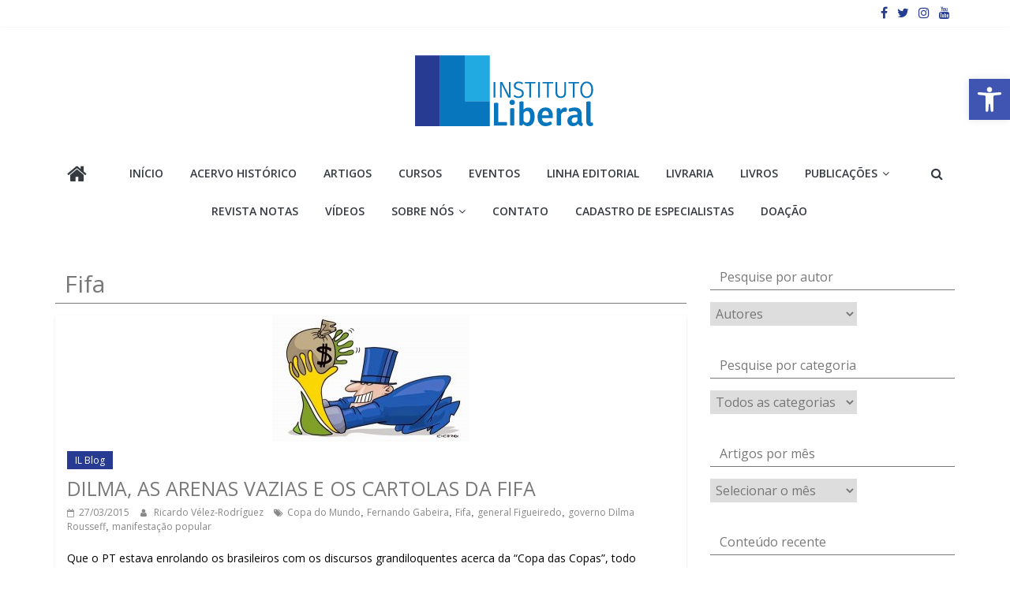

--- FILE ---
content_type: text/html; charset=UTF-8
request_url: https://www.institutoliberal.org.br/tag/fifa/
body_size: 95144
content:
<!DOCTYPE html>
<html lang="pt-BR">
<head>
	<meta charset="UTF-8"/>
	<meta name="viewport" content="width=device-width, initial-scale=1">
	<link rel="profile" href="http://gmpg.org/xfn/11"/>
	<title>Fifa &#8211; Instituto Liberal</title>
<link rel='dns-prefetch' href='//www.institutoliberal.org.br' />
<link rel='dns-prefetch' href='//fonts.googleapis.com' />
<link rel='dns-prefetch' href='//s.w.org' />
<link rel="alternate" type="application/rss+xml" title="Feed para Instituto Liberal &raquo;" href="https://www.institutoliberal.org.br/feed/" />
<link rel="alternate" type="application/rss+xml" title="Feed de comentários para Instituto Liberal &raquo;" href="https://www.institutoliberal.org.br/comments/feed/" />
<link rel="alternate" type="application/rss+xml" title="Feed de tag para Instituto Liberal &raquo; Fifa" href="https://www.institutoliberal.org.br/tag/fifa/feed/" />
		<script type="text/javascript">
			window._wpemojiSettings = {"baseUrl":"https:\/\/s.w.org\/images\/core\/emoji\/12.0.0-1\/72x72\/","ext":".png","svgUrl":"https:\/\/s.w.org\/images\/core\/emoji\/12.0.0-1\/svg\/","svgExt":".svg","source":{"concatemoji":"https:\/\/www.institutoliberal.org.br\/wp-includes\/js\/wp-emoji-release.min.js?ver=5.3.20"}};
			!function(e,a,t){var n,r,o,i=a.createElement("canvas"),p=i.getContext&&i.getContext("2d");function s(e,t){var a=String.fromCharCode;p.clearRect(0,0,i.width,i.height),p.fillText(a.apply(this,e),0,0);e=i.toDataURL();return p.clearRect(0,0,i.width,i.height),p.fillText(a.apply(this,t),0,0),e===i.toDataURL()}function c(e){var t=a.createElement("script");t.src=e,t.defer=t.type="text/javascript",a.getElementsByTagName("head")[0].appendChild(t)}for(o=Array("flag","emoji"),t.supports={everything:!0,everythingExceptFlag:!0},r=0;r<o.length;r++)t.supports[o[r]]=function(e){if(!p||!p.fillText)return!1;switch(p.textBaseline="top",p.font="600 32px Arial",e){case"flag":return s([127987,65039,8205,9895,65039],[127987,65039,8203,9895,65039])?!1:!s([55356,56826,55356,56819],[55356,56826,8203,55356,56819])&&!s([55356,57332,56128,56423,56128,56418,56128,56421,56128,56430,56128,56423,56128,56447],[55356,57332,8203,56128,56423,8203,56128,56418,8203,56128,56421,8203,56128,56430,8203,56128,56423,8203,56128,56447]);case"emoji":return!s([55357,56424,55356,57342,8205,55358,56605,8205,55357,56424,55356,57340],[55357,56424,55356,57342,8203,55358,56605,8203,55357,56424,55356,57340])}return!1}(o[r]),t.supports.everything=t.supports.everything&&t.supports[o[r]],"flag"!==o[r]&&(t.supports.everythingExceptFlag=t.supports.everythingExceptFlag&&t.supports[o[r]]);t.supports.everythingExceptFlag=t.supports.everythingExceptFlag&&!t.supports.flag,t.DOMReady=!1,t.readyCallback=function(){t.DOMReady=!0},t.supports.everything||(n=function(){t.readyCallback()},a.addEventListener?(a.addEventListener("DOMContentLoaded",n,!1),e.addEventListener("load",n,!1)):(e.attachEvent("onload",n),a.attachEvent("onreadystatechange",function(){"complete"===a.readyState&&t.readyCallback()})),(n=t.source||{}).concatemoji?c(n.concatemoji):n.wpemoji&&n.twemoji&&(c(n.twemoji),c(n.wpemoji)))}(window,document,window._wpemojiSettings);
		</script>
		<style type="text/css">
img.wp-smiley,
img.emoji {
	display: inline !important;
	border: none !important;
	box-shadow: none !important;
	height: 1em !important;
	width: 1em !important;
	margin: 0 .07em !important;
	vertical-align: -0.1em !important;
	background: none !important;
	padding: 0 !important;
}
</style>
	<link rel='stylesheet' id='sdm-styles-css'  href='https://www.institutoliberal.org.br/wp-content/plugins/simple-download-monitor/css/sdm_wp_styles.css?ver=5.3.20' type='text/css' media='all' />
<link rel='stylesheet' id='sb_instagram_styles-css'  href='https://www.institutoliberal.org.br/wp-content/plugins/instagram-feed/css/sbi-styles.min.css?ver=2.8.2' type='text/css' media='all' />
<link rel='stylesheet' id='wp-block-library-css'  href='https://www.institutoliberal.org.br/wp-includes/css/dist/block-library/style.min.css?ver=5.3.20' type='text/css' media='all' />
<link rel='stylesheet' id='cms-plugin-stylesheet-css'  href='https://www.institutoliberal.org.br/wp-content/plugins/cmssuperheroes/assets/css/cms-style.css?ver=5.3.20' type='text/css' media='all' />
<link rel='stylesheet' id='colormag_google_fonts-css'  href='//fonts.googleapis.com/css?family=Open+Sans%3A400%2C600&#038;ver=5.3.20' type='text/css' media='all' />
<link rel='stylesheet' id='colormag_style-css'  href='https://www.institutoliberal.org.br/wp-content/themes/colormag/style.css?ver=5.3.20' type='text/css' media='all' />
<link rel='stylesheet' id='colormag-fontawesome-css'  href='https://www.institutoliberal.org.br/wp-content/themes/colormag/fontawesome/css/font-awesome.css?ver=4.2.1' type='text/css' media='all' />
<link rel='stylesheet' id='meks-author-widget-css'  href='https://www.institutoliberal.org.br/wp-content/plugins/meks-smart-author-widget/css/style.css?ver=1.1.1' type='text/css' media='all' />
<link rel='stylesheet' id='pojo-a11y-css'  href='https://www.institutoliberal.org.br/wp-content/plugins/pojo-accessibility/assets/css/style.min.css?ver=1.0.0' type='text/css' media='all' />
<link rel='stylesheet' id='addtoany-css'  href='https://www.institutoliberal.org.br/wp-content/plugins/add-to-any/addtoany.min.css?ver=1.15' type='text/css' media='all' />
<!--n2css--><script type='text/javascript' src='https://www.institutoliberal.org.br/wp-includes/js/jquery/jquery.js?ver=1.12.4-wp'></script>
<script type='text/javascript' src='https://www.institutoliberal.org.br/wp-includes/js/jquery/jquery-migrate.min.js?ver=1.4.1'></script>
<script type='text/javascript'>
jQuery(document).ready(function() {
	jQuery(".e567e772654be1d9d4911b74dbb689b8").click(function() {
		jQuery.post(
			"https://www.institutoliberal.org.br/wp-admin/admin-ajax.php", {
				"action": "quick_adsense_onpost_ad_click",
				"quick_adsense_onpost_ad_index": jQuery(this).attr("data-index"),
				"quick_adsense_nonce": "e549d79e31",
			}, function(response) { }
		);
	});
});
</script>
<script type='text/javascript' src='https://www.institutoliberal.org.br/wp-content/plugins/add-to-any/addtoany.min.js?ver=1.1'></script>
<script type='text/javascript'>
/* <![CDATA[ */
var sdm_ajax_script = {"ajaxurl":"https:\/\/www.institutoliberal.org.br\/wp-admin\/admin-ajax.php"};
/* ]]> */
</script>
<script type='text/javascript' src='https://www.institutoliberal.org.br/wp-content/plugins/simple-download-monitor/js/sdm_wp_scripts.js?ver=5.3.20'></script>
<!--[if lte IE 8]>
<script type='text/javascript' src='https://www.institutoliberal.org.br/wp-content/themes/colormag/js/html5shiv.min.js?ver=5.3.20'></script>
<![endif]-->
<link rel='https://api.w.org/' href='https://www.institutoliberal.org.br/wp-json/' />
<link rel="EditURI" type="application/rsd+xml" title="RSD" href="https://www.institutoliberal.org.br/xmlrpc.php?rsd" />
<link rel="wlwmanifest" type="application/wlwmanifest+xml" href="https://www.institutoliberal.org.br/wp-includes/wlwmanifest.xml" /> 
<meta name="generator" content="WordPress 5.3.20" />

<script data-cfasync="false">
window.a2a_config=window.a2a_config||{};a2a_config.callbacks=[];a2a_config.overlays=[];a2a_config.templates={};a2a_localize = {
	Share: "Compartilhar",
	Save: "Salvar",
	Subscribe: "Inscrever",
	Email: "Email",
	Bookmark: "Favoritos",
	ShowAll: "Mostrar tudo",
	ShowLess: "Mostrar menos",
	FindServices: "Procurar serviço(s)",
	FindAnyServiceToAddTo: "Encontrar rapidamente qualquer serviço para",
	PoweredBy: "Serviço fornecido por",
	ShareViaEmail: "Share via email",
	SubscribeViaEmail: "Subscribe via email",
	BookmarkInYourBrowser: "Adicionar aos favoritos",
	BookmarkInstructions: "Press Ctrl+D or \u2318+D to bookmark this page",
	AddToYourFavorites: "Adicionar a favoritos",
	SendFromWebOrProgram: "Send from any email address or email program",
	EmailProgram: "Email program",
	More: "More&#8230;",
	ThanksForSharing: "Thanks for sharing!",
	ThanksForFollowing: "Thanks for following!"
};

(function(d,s,a,b){a=d.createElement(s);b=d.getElementsByTagName(s)[0];a.async=1;a.src="https://static.addtoany.com/menu/page.js";b.parentNode.insertBefore(a,b);})(document,"script");
</script>
<!-- Analytics by WP Statistics v13.2.11 - https://wp-statistics.com/ -->
<script>
            var WP_Statistics_http = new XMLHttpRequest();
        WP_Statistics_http.open("GET", "https://www.institutoliberal.org.br/wp-json/wp-statistics/v2/hit?wp_statistics_hit_rest=yes&exclusion_match=yes&exclusion_reason=CrawlerDetect&track_all=0&current_page_type=post_tag&current_page_id=1333&search_query&page_uri=L3RhZy9maWZhLw=" + "&referred=" + encodeURIComponent(document.referrer) + "&_=" + Date.now(), true);
        WP_Statistics_http.setRequestHeader("Content-Type", "application/json;charset=UTF-8");
        WP_Statistics_http.send(null);
        </script><style type="text/css">
#pojo-a11y-toolbar .pojo-a11y-toolbar-toggle a{ background-color: #4054b2;	color: #ffffff;}
#pojo-a11y-toolbar .pojo-a11y-toolbar-overlay, #pojo-a11y-toolbar .pojo-a11y-toolbar-overlay ul.pojo-a11y-toolbar-items.pojo-a11y-links{ border-color: #4054b2;}
body.pojo-a11y-focusable a:focus{ outline-style: solid !important;	outline-width: 1px !important;	outline-color: #FF0000 !important;}
#pojo-a11y-toolbar{ top: 100px !important;}
#pojo-a11y-toolbar .pojo-a11y-toolbar-overlay{ background-color: #ffffff;}
#pojo-a11y-toolbar .pojo-a11y-toolbar-overlay ul.pojo-a11y-toolbar-items li.pojo-a11y-toolbar-item a, #pojo-a11y-toolbar .pojo-a11y-toolbar-overlay p.pojo-a11y-toolbar-title{ color: #333333;}
#pojo-a11y-toolbar .pojo-a11y-toolbar-overlay ul.pojo-a11y-toolbar-items li.pojo-a11y-toolbar-item a.active{ background-color: #4054b2;	color: #ffffff;}
@media (max-width: 767px) { #pojo-a11y-toolbar { top: 50px !important; } }</style><meta name="generator" content="Powered by WPBakery Page Builder - drag and drop page builder for WordPress."/>
<style type="text/css" id="custom-background-css">
body.custom-background { background-color: #ffffff; }
</style>
	<link rel="icon" href="https://nyc3.digitaloceanspaces.com/institutoliberal/2017/01/25/il-icon-50x50.png" sizes="32x32" />
<link rel="icon" href="https://nyc3.digitaloceanspaces.com/institutoliberal/2017/01/25/il-icon.png" sizes="192x192" />
<link rel="apple-touch-icon-precomposed" href="https://nyc3.digitaloceanspaces.com/institutoliberal/2017/01/25/il-icon.png" />
<meta name="msapplication-TileImage" content="https://nyc3.digitaloceanspaces.com/institutoliberal/2017/01/25/il-icon.png" />
<!-- Instituto Liberal Internal Styles -->		<style type="text/css"> .colormag-button,blockquote,button,input[type=reset],input[type=button],input[type=submit],
		#masthead.colormag-header-clean #site-navigation.main-small-navigation .menu-toggle{background-color:#243ab7}
		#site-title a,.next a:hover,.previous a:hover,.social-links i.fa:hover,a,
		#masthead.colormag-header-clean .social-links li:hover i.fa,
		#masthead.colormag-header-classic .social-links li:hover i.fa,
		#masthead.colormag-header-clean .breaking-news .newsticker a:hover,
		#masthead.colormag-header-classic .breaking-news .newsticker a:hover,
		#masthead.colormag-header-classic #site-navigation .fa.search-top:hover,
		#masthead.colormag-header-classic #site-navigation.main-navigation .random-post a:hover .fa-random,
		.dark-skin #masthead.colormag-header-classic #site-navigation.main-navigation .home-icon:hover .fa,
		#masthead .main-small-navigation li:hover > .sub-toggle i,
		.better-responsive-menu #masthead .main-small-navigation .sub-toggle.active .fa {color:#243ab7}
		.fa.search-top:hover,
		#masthead.colormag-header-classic #site-navigation.main-small-navigation .menu-toggle,
		.main-navigation ul li.focus > a,
        #masthead.colormag-header-classic .main-navigation ul ul.sub-menu li.focus > a {background-color:#243ab7}
		#site-navigation{border-top:4px solid #243ab7}
		.home-icon.front_page_on,.main-navigation a:hover,.main-navigation ul li ul li a:hover,
		.main-navigation ul li ul li:hover>a,
		.main-navigation ul li.current-menu-ancestor>a,
		.main-navigation ul li.current-menu-item ul li a:hover,
		.main-navigation ul li.current-menu-item>a,
		.main-navigation ul li.current_page_ancestor>a,
		.main-navigation ul li.current_page_item>a,
		.main-navigation ul li:hover>a,
		.main-small-navigation li a:hover,
		.site-header .menu-toggle:hover,
		#masthead.colormag-header-classic .main-navigation ul ul.sub-menu li:hover > a,
		#masthead.colormag-header-classic .main-navigation ul ul.sub-menu li.current-menu-ancestor > a,
		#masthead.colormag-header-classic .main-navigation ul ul.sub-menu li.current-menu-item > a,
		#masthead .main-small-navigation li:hover > a,
		#masthead .main-small-navigation li.current-page-ancestor > a,
		#masthead .main-small-navigation li.current-menu-ancestor > a,
		#masthead .main-small-navigation li.current-page-item > a,
		#masthead .main-small-navigation li.current-menu-item > a{background-color:#243ab7}
		#masthead.colormag-header-classic .main-navigation .home-icon a:hover .fa { color:#243ab7}
		.main-small-navigation .current-menu-item>a,.main-small-navigation .current_page_item>a {background:#243ab7}
		#masthead.colormag-header-classic .main-navigation ul ul.sub-menu li:hover,
		#masthead.colormag-header-classic .main-navigation ul ul.sub-menu li.current-menu-ancestor,
		#masthead.colormag-header-classic .main-navigation ul ul.sub-menu li.current-menu-item,
		#masthead.colormag-header-classic #site-navigation .menu-toggle,
		#masthead.colormag-header-classic #site-navigation .menu-toggle:hover,
		#masthead.colormag-header-classic .main-navigation ul > li:hover > a,
        #masthead.colormag-header-classic .main-navigation ul > li.current-menu-item > a,
        #masthead.colormag-header-classic .main-navigation ul > li.current-menu-ancestor > a,
        #masthead.colormag-header-classic .main-navigation ul li.focus > a{ border-color:#243ab7}
		.promo-button-area a:hover{border:2px solid #243ab7;background-color:#243ab7}
		#content .wp-pagenavi .current,
		#content .wp-pagenavi a:hover,.format-link .entry-content a,.pagination span{ background-color:#243ab7}
		.pagination a span:hover{color:#243ab7;border-color:#243ab7}
		#content .comments-area a.comment-edit-link:hover,#content .comments-area a.comment-permalink:hover,
		#content .comments-area article header cite a:hover,.comments-area .comment-author-link a:hover{color:#243ab7}
		.comments-area .comment-author-link span{background-color:#243ab7}
		.comment .comment-reply-link:hover,.nav-next a,.nav-previous a{color:#243ab7}
		#secondary .widget-title{border-bottom:2px solid #243ab7}
		#secondary .widget-title span{background-color:#243ab7}
		.footer-widgets-area .widget-title{border-bottom:2px solid #243ab7}
		.footer-widgets-area .widget-title span,
		.colormag-footer--classic .footer-widgets-area .widget-title span::before{background-color:#243ab7}
		.footer-widgets-area a:hover{color:#243ab7}
		.advertisement_above_footer .widget-title{ border-bottom:2px solid #243ab7}
		.advertisement_above_footer .widget-title span{background-color:#243ab7}
		a#scroll-up i{color:#243ab7}
		.page-header .page-title{border-bottom:2px solid #243ab7}
		#content .post .article-content .above-entry-meta .cat-links a,
		.page-header .page-title span{ background-color:#243ab7}
		#content .post .article-content .entry-title a:hover,
		.entry-meta .byline i,.entry-meta .cat-links i,.entry-meta a,
		.post .entry-title a:hover,.search .entry-title a:hover{color:#243ab7}
		.entry-meta .post-format i{background-color:#243ab7}
		.entry-meta .comments-link a:hover,.entry-meta .edit-link a:hover,.entry-meta .posted-on a:hover,
		.entry-meta .tag-links a:hover,.single #content .tags a:hover{color:#243ab7}.more-link,
		.no-post-thumbnail{background-color:#243ab7}
		.post-box .entry-meta .cat-links a:hover,.post-box .entry-meta .posted-on a:hover,
		.post.post-box .entry-title a:hover{color:#243ab7}
		.widget_featured_slider .slide-content .above-entry-meta .cat-links a{background-color:#243ab7}
		.widget_featured_slider .slide-content .below-entry-meta .byline a:hover,
		.widget_featured_slider .slide-content .below-entry-meta .comments a:hover,
		.widget_featured_slider .slide-content .below-entry-meta .posted-on a:hover,
		.widget_featured_slider .slide-content .entry-title a:hover{color:#243ab7}
		.widget_highlighted_posts .article-content .above-entry-meta .cat-links a {background-color:#243ab7}
		.byline a:hover,.comments a:hover,.edit-link a:hover,.posted-on a:hover,.tag-links a:hover,
		.widget_highlighted_posts .article-content .below-entry-meta .byline a:hover,
		.widget_highlighted_posts .article-content .below-entry-meta .comments a:hover,
		.widget_highlighted_posts .article-content .below-entry-meta .posted-on a:hover,
		.widget_highlighted_posts .article-content .entry-title a:hover{color:#243ab7}
		.widget_featured_posts .article-content .above-entry-meta .cat-links a{background-color:#243ab7}
		.widget_featured_posts .article-content .entry-title a:hover{color:#243ab7}
		.widget_featured_posts .widget-title{border-bottom:2px solid #243ab7}
		.widget_featured_posts .widget-title span{background-color:#243ab7}
		.related-posts-main-title .fa,.single-related-posts .article-content .entry-title a:hover{color:#243ab7} .widget_slider_area .widget-title,.widget_beside_slider .widget-title { border-bottom:2px solid #243ab7} .widget_slider_area .widget-title span,.widget_beside_slider .widget-title span { background-color:#243ab7}
		 @media (max-width: 768px) {.better-responsive-menu .sub-toggle{background-color:#061c99}}</style>
		<!-- Instituto Liberal Elementor Internal Styles -->			<style type="text/css">.elementor .tg-module-wrapper .module-title{border-bottom:1px solid #243ab7}.elementor .tg-module-wrapper .module-title span,.elementor .tg-module-wrapper .tg-post-category{background-color:#243ab7}.elementor .tg-module-wrapper .tg-module-meta .tg-module-comments a:hover,.elementor .tg-module-wrapper .tg-module-meta .tg-post-auther-name a:hover,.elementor .tg-module-wrapper .tg-module-meta .tg-post-date a:hover,.elementor .tg-module-wrapper .tg-module-title:hover a,.elementor .tg-module-wrapper.tg-module-grid .tg_module_grid .tg-module-info .tg-module-meta a:hover{color:#243ab7}</style>
					<style type="text/css" id="wp-custom-css">
			#site-navigation {
	background-color: #1e73be;
	padding:.8em;
	border: none;
}
.home-icon.front_page_on, .main-navigation a:hover, .main-navigation ul li.current-menu-item > a, .main-navigation ul li.current_page_ancestor > a, .main-navigation ul li.current-menu-ancestor > a, .main-navigation ul li.current_page_item > a, .main-navigation ul li:hover > a, .main-navigation ul li.focus > a {
	background-color: #1e73be;
}
.news-bar {
	background-color: #000;
	padding: .7em;
}
.breaking-news-latest, .social-links i {
	color: #253d91 !important;
}

#header-text-nav-wrap {
	display:flex;
	justify-content:center;
}
.footer-socket-area {
	display:none;
	justify-content:center;
	text-align:center;
}
#colophon .widget, #colophon .widget img {
	margin:0
}
#primary h2 {
	font-weight: bolder !important;
	text-transform: uppercase;
	padding-bottom: 5px;
	margin-bottom: 5px;
}
.home #primary h2::after {
	content:"Blu" !important;
	color: transparent;
	border-bottom: 10px #1a73bb solid;
	left: 15px;
	position:absolute;
}

.menu-primary-container {
	display: flex;
	justify-content: center;
}
#main {
	background-color: #ffffff;
}
.doardoreshomes {
	min-height: 320px;
}

#categories, .blocao {
	min-height: 700px;
}

.courses .vc_col-sm-12, .events .vc_col-sm-12, .videos .vc_col-sm-12 {
	min-height: 350px;
	display: flex;
	flex-direction: column;
	justify-content: space-between;
}

.blocao .vc_col-sm-12 {
	min-height: 320px;
	display: flex;
	flex-direction: column;
	justify-content: space-around;
}

.cms-carousel-title, .cms-carousel-time {
	display:none;
}

.single article, .author-box {
	background-color: white;
}

.sub-menu:hover, .menu-item > a:hover {
	display: flex !important;
	flex-wrap: wrap;
}

.main-navigation ul li ul {
	width: 400px !important;
}
.vc_btn3.vc_btn3-color-juicy-pink, .vc_btn3.vc_btn3-color-juicy-pink.vc_btn3-style-flat,
.vc_btn3.vc_btn3-color-juicy-pink:hover, .vc_btn3.vc_btn3-color-juicy-pink.vc_btn3-style-flat:hover
{
	background-color: #fff !important;
		font-size: 14px;
	 color: #263D90;
    
}

.entry-content p {
	color: #000;
	font-size: 16px;
}
.news-bar {
    background-color: #fff;
    padding: 0.7em;
}

.colormag-footer--classic .footer-socket-wrapper {
    background-color: #161f3d;
}
.footer-widgets-area p {
    text-align: left;
    color: #FFFFFF;
}
.footer-widgets-wrapper {
    border-top: 1px solid #f2f2f2;
    background-color: #1f2d59;
}
h4 {
    font-size: 20px;
    line-height: 1.1;
}
.vc_btn3.vc_btn3-shape-rounded {
    border-radius: 0px;
}
.blocao .vc_col-sm-12 {
    min-height: 350px;
    display: block;
    flex-direction: column;
    justify-content: space-between;

}
.vc_custom_1569663756342 {
    margin-top: 0px !important;
    border-top-width: 0px !important;
    background-color: #FFFFFF !important;
    border-radius: 4px !important;
}
body {
    background: #FFFFFF;
    color: #444;
    font-family: -apple-system,BlinkMacSystemFont,"Segoe UI",Roboto,Oxygen-Sans,Ubuntu,Cantarell,"Helvetica Neue",sans-serif;
    font-size: 13px;
    line-height: 1.4em;
    min-width: 350px;
}
.wpb_posts_slider .flex-caption, .wpb_posts_slider .nivo-caption {
    background-color: #FFFFFF;
    opacity: 1;
    color: inherit;
    padding: 10px 15px;
    position: static;
}
.vc_gitem_row .vc_gitem-col {
    box-sizing: border-box;
    padding: 10px;
    background-repeat: no-repeat;
  background-color: #FFFFFF;  
	background-position: 50% 50%;
    background-size: cover;
}
#categories, .blocao {
    min-height: 100px;
}
.entry-content p {
    color: #000;
    font-size: 16px;
}

p {
    line-height: 1.6;
    margin-bottom: 15px;
    font-family: 'Open Sans', serif;
    font-size: 15px;
}
#content .post .article-content .above-entry-meta .cat-links a {
    background-color: #263b91;
    border-radius: 0px;
    color: #ffffff;
    font-size: 12px;
    padding: 3px 10px;
}
.colormag-button, input[type="reset"], input[type="button"], input[type="submit"], button {
    margin-bottom: 30px;
    padding: 10px 20px;
    background-color: #263b91;
    border: 0px;
    transition: background-color 0.3s linear 0s;
    -webkit-border-radius: 3px;
    -moz-border-radius: 3px;
    border-radius: 0px;
    font-size: 18px;
    -moz-appearance: none !important;
    -webkit-appearance: none !important;
    appearance: none !important;
    cursor: pointer;
    display: inline-block;
    color: #ffffff;
}
.page-header .page-title span {
    background-color: #ffff;
    color: #79797a;
    padding: 6px 12px;
    display: inline-block;
}
.page-header .page-title {
    border-bottom: 1px solid #79797a;
    font-size: 30px;
    margin-bottom: 15px;
    padding-bottom: 0;
}
#content .post .article-content .entry-title a {
    color: #79797a;
	font-size: 25px;
	}
.more-link span {
    font-size: 12px;
    padding: 5px 10px;
    color: #ffffff;
    cursor: pointer;
    display: inline-block;
	background-color: #ffff !important;
}
#secondary .widget-title span {
    background-color: #ffff;
    color: #79797a;
    padding: 6px 12px;
    display: inline-block;
}
#secondary .widget-title {
    border-bottom: 1px solid #79797a;
    font-size: 16px;
    margin-bottom: 15px;
    padding-bottom: 0;
}

.vc_gitem_row .vc_gitem-col {
    box-sizing: border-box;
    padding: 10px;
	height: 220px;
    background-repeat: no-repeat;
    background-color: #FFFFFF;
    background-position: 50% 50%;
    background-size: cover;
}
a {
    color: #333333;
    text-decoration: none;
	    font-weight: normal;
	    font-family: 'Open Sans', sans-serif;
}
.vc_images_carousel .vc_carousel-indicators li {
    display: inline-block;
    width: 10px;
    height: 10px;
    margin: 1px;
    text-indent: -999px;
    border-radius: 0px;
    cursor: pointer;
    border: 1px solid grey;
    background-color: grey;
}
.avatar {
    border-radius: 0%;
    float: left;
}
.entry-content p {
    color: #000;
    font-size: 15px;
}
.more-link span {
    font-size: 14px;
    padding: 5px 10px;
    color: #263D90 !important;
    display: inline-block;
}
.vc_gitem_row .vc_gitem-col {
    box-sizing: border-box;
    padding: 8px;
    height: 250px;
    background-repeat: no-repeat;
    background-color: #FFFFFF;
    background-position: 50% 50%;
    background-size: cover;
}
		</style>
		<noscript><style> .wpb_animate_when_almost_visible { opacity: 1; }</style></noscript><style id="wpforms-css-vars-root">
				:root {
					--wpforms-field-border-radius: 3px;
--wpforms-field-background-color: #ffffff;
--wpforms-field-border-color: rgba( 0, 0, 0, 0.25 );
--wpforms-field-text-color: rgba( 0, 0, 0, 0.7 );
--wpforms-label-color: rgba( 0, 0, 0, 0.85 );
--wpforms-label-sublabel-color: rgba( 0, 0, 0, 0.55 );
--wpforms-label-error-color: #d63637;
--wpforms-button-border-radius: 3px;
--wpforms-button-background-color: #066aab;
--wpforms-button-text-color: #ffffff;
--wpforms-field-size-input-height: 43px;
--wpforms-field-size-input-spacing: 15px;
--wpforms-field-size-font-size: 16px;
--wpforms-field-size-line-height: 19px;
--wpforms-field-size-padding-h: 14px;
--wpforms-field-size-checkbox-size: 16px;
--wpforms-field-size-sublabel-spacing: 5px;
--wpforms-field-size-icon-size: 1;
--wpforms-label-size-font-size: 16px;
--wpforms-label-size-line-height: 19px;
--wpforms-label-size-sublabel-font-size: 14px;
--wpforms-label-size-sublabel-line-height: 17px;
--wpforms-button-size-font-size: 17px;
--wpforms-button-size-height: 41px;
--wpforms-button-size-padding-h: 15px;
--wpforms-button-size-margin-top: 10px;

				}
			</style></head>

<body class="archive tag tag-fifa tag-1333 custom-background wp-custom-logo  wide better-responsive-menu wpb-js-composer js-comp-ver-6.1 vc_responsive elementor-default elementor-kit-48941">



<div id="page" class="hfeed site">
	<a class="skip-link screen-reader-text" href="#main">Pular para o conteúdo</a>

	
	
	<header id="masthead" class="site-header clearfix colormag-header-classic">
		<div id="header-text-nav-container" class="clearfix">

						<div class="news-bar">
				<div class="inner-wrap clearfix">
					
					
							<div class="social-links clearfix">
			<ul>
				<li><a href="https://www.facebook.com/institutoliberal/" target="_blank"><i class="fa fa-facebook"></i></a></li><li><a href="https://mobile.twitter.com/InstLiberal" target="_blank"><i class="fa fa-twitter"></i></a></li><li><a href="https://www.instagram.com/instituto_liberal" target="_blank"><i class="fa fa-instagram"></i></a></li><li><a href="https://www.youtube.com/institutoliberal" target="_blank"><i class="fa fa-youtube"></i></a></li>			</ul>
		</div><!-- .social-links -->
						</div>
			</div>
		
			
			
		<div class="inner-wrap">

			<div id="header-text-nav-wrap" class="clearfix">
				<div id="header-left-section">
											<div id="header-logo-image">
							<a href="https://www.institutoliberal.org.br/" class="custom-logo-link" rel="home"><img width="309" height="103" src="https://nyc3.digitaloceanspaces.com/institutoliberal/2021/03/IMG_2875.png" class="custom-logo" alt="Instituto Liberal" /></a>						</div><!-- #header-logo-image -->
											<div id="header-text" class="screen-reader-text">
													<h3 id="site-title">
								<a href="https://www.institutoliberal.org.br/" title="Instituto Liberal" rel="home">Instituto Liberal</a>
							</h3>
																		<p id="site-description">Você é a parte mais importante da sociedade.</p>
						<!-- #site-description -->
					</div><!-- #header-text -->
				</div><!-- #header-left-section -->
				<div id="header-right-section">
									</div><!-- #header-right-section -->

			</div><!-- #header-text-nav-wrap -->

		</div><!-- .inner-wrap -->

		
			
			
		<nav id="site-navigation" class="main-navigation clearfix" role="navigation">
			<div class="inner-wrap clearfix">
				
					<div class="home-icon">
						<a href="https://www.institutoliberal.org.br/" title="Instituto Liberal"><i class="fa fa-home"></i></a>
					</div>

					
									<div class="search-random-icons-container">
													<div class="top-search-wrap">
								<i class="fa fa-search search-top"></i>
								<div class="search-form-top">
									<form action="https://www.institutoliberal.org.br/" class="search-form searchform clearfix" method="get">
   <div class="search-wrap">
      <input type="text" placeholder="Pesquisar" class="s field" name="s">
      <button class="search-icon" type="submit"></button>
   </div>
</form><!-- .searchform -->								</div>
							</div>
											</div>
				
				<p class="menu-toggle"></p>
				<div class="menu-primary-container"><ul id="menu-menu-principal" class="menu"><li id="menu-item-34201" class="menu-item menu-item-type-post_type menu-item-object-page menu-item-home menu-item-34201"><a href="https://www.institutoliberal.org.br/">Início</a></li>
<li id="menu-item-59178" class="menu-item menu-item-type-custom menu-item-object-custom menu-item-59178"><a href="http://www.institutoliberal.org.br/acervo-historico/">Acervo Histórico</a></li>
<li id="menu-item-50529" class="menu-item menu-item-type-custom menu-item-object-custom menu-item-50529"><a href="https://www.institutoliberal.org.br/blog-do-il/">Artigos</a></li>
<li id="menu-item-39252" class="menu-item menu-item-type-custom menu-item-object-custom menu-item-39252"><a href="https://www.institutoliberal.org.br/cursos-il/">Cursos</a></li>
<li id="menu-item-44385" class="menu-item menu-item-type-post_type menu-item-object-page menu-item-44385"><a href="https://www.institutoliberal.org.br/eventos-il/">Eventos</a></li>
<li id="menu-item-44333" class="menu-item menu-item-type-custom menu-item-object-custom menu-item-44333"><a href="https://www.institutoliberal.org.br/linha-editorial-2/">Linha Editorial</a></li>
<li id="menu-item-57756" class="menu-item menu-item-type-custom menu-item-object-custom menu-item-57756"><a href="https://livrariainstitutoliberal.com.br/">Livraria</a></li>
<li id="menu-item-51603" class="menu-item menu-item-type-custom menu-item-object-custom menu-item-51603"><a href="https://www.institutoliberal.org.br/livros/">Livros</a></li>
<li id="menu-item-59028" class="menu-item menu-item-type-custom menu-item-object-custom menu-item-has-children menu-item-59028"><a href="https://www.institutoliberal.org.br/publicacoes-il/">Publicações</a>
<ul class="sub-menu">
	<li id="menu-item-57995" class="menu-item menu-item-type-custom menu-item-object-custom menu-item-57995"><a href="https://www.institutoliberal.org.br/cards-nas-redes-sociais/">Cards</a></li>
</ul>
</li>
<li id="menu-item-57755" class="menu-item menu-item-type-custom menu-item-object-custom menu-item-57755"><a href="https://www.institutoliberal.org.br/revista-notas/">Revista Notas</a></li>
<li id="menu-item-54655" class="menu-item menu-item-type-custom menu-item-object-custom menu-item-54655"><a href="https://www.institutoliberal.org.br/videos-recentes/">Vídeos</a></li>
<li id="menu-item-56291" class="menu-item menu-item-type-custom menu-item-object-custom menu-item-has-children menu-item-56291"><a>Sobre Nós</a>
<ul class="sub-menu">
	<li id="menu-item-34202" class="menu-item menu-item-type-custom menu-item-object-custom menu-item-34202"><a href="http://www.institutoliberal.org.br/quem-somos/">Quem Somos</a></li>
	<li id="menu-item-54646" class="menu-item menu-item-type-custom menu-item-object-custom menu-item-54646"><a href="https://www.institutoliberal.org.br/personalidades-do-il/">Personalidades do IL</a></li>
</ul>
</li>
<li id="menu-item-34208" class="menu-item menu-item-type-post_type menu-item-object-page menu-item-34208"><a href="https://www.institutoliberal.org.br/contact-3/">Contato</a></li>
<li id="menu-item-59962" class="menu-item menu-item-type-custom menu-item-object-custom menu-item-59962"><a href="https://www.institutoliberal.org.br/cadastro-de-especialistas/">Cadastro de Especialistas</a></li>
<li id="menu-item-55542" class="menu-item menu-item-type-custom menu-item-object-custom menu-item-55542"><a href="https://www.institutoliberal.org.br/apoie-o-il/">Doação</a></li>
</ul></div>
			</div>
		</nav>

		
		</div><!-- #header-text-nav-container -->

		
	</header>

		
	<div id="main" class="clearfix">
		<div class="inner-wrap clearfix">

	
	<div id="primary">
		<div id="content" class="clearfix">

			
				<header class="page-header">
               					<h1 class="page-title">
               <span>
						Fifa					</span></h1>
                  									</header><!-- .page-header -->

            <div class="article-container">

   				
   				
   					
<article id="post-20169" class="post-20169 post type-post status-publish format-standard has-post-thumbnail hentry category-blog tag-copa-do-mundo tag-fernando-gabeira tag-fifa tag-general-figueiredo tag-governo-dilma-rousseff tag-manifestacao-popular">
   
         <div class="featured-image">
         <a href="https://www.institutoliberal.org.br/blog/dilma-as-arenas-vazias-e-os-cartolas-da-fifa/" title="Dilma, as arenas vazias e os cartolas da FIFA"><img width="250" height="160" src="https://nyc3.digitaloceanspaces.com/institutoliberal/2015/03/Copa_2014_FIFA_bons_negocios-e1427499867751.jpg" class="attachment-colormag-featured-image size-colormag-featured-image wp-post-image" alt="" srcset="https://nyc3.digitaloceanspaces.com/institutoliberal/2015/03/Copa_2014_FIFA_bons_negocios-e1427499867751.jpg 250w, https://nyc3.digitaloceanspaces.com/institutoliberal/2015/03/Copa_2014_FIFA_bons_negocios-e1427499867751-190x122.jpg 190w, https://nyc3.digitaloceanspaces.com/institutoliberal/2015/03/Copa_2014_FIFA_bons_negocios-e1427499867751-120x76.jpg 120w, https://nyc3.digitaloceanspaces.com/institutoliberal/2015/03/Copa_2014_FIFA_bons_negocios-e1427499867751-220x140.jpg 220w" sizes="(max-width: 250px) 100vw, 250px" /></a>
      </div>
   
   <div class="article-content clearfix">

      
      <div class="above-entry-meta"><span class="cat-links"><a href="https://www.institutoliberal.org.br/category/blog/"  rel="category tag">IL Blog</a>&nbsp;</span></div>
      <header class="entry-header">
         <h2 class="entry-title">
            <a href="https://www.institutoliberal.org.br/blog/dilma-as-arenas-vazias-e-os-cartolas-da-fifa/" title="Dilma, as arenas vazias e os cartolas da FIFA">Dilma, as arenas vazias e os cartolas da FIFA</a>
         </h2>
      </header>

      <div class="below-entry-meta">
			<span class="posted-on"><a href="https://www.institutoliberal.org.br/blog/dilma-as-arenas-vazias-e-os-cartolas-da-fifa/" title="8:59 pm" rel="bookmark"><i class="fa fa-calendar-o"></i> <time class="entry-date published updated" datetime="2015-03-27T20:59:12-03:00">27/03/2015</time></a></span>
			<span class="byline">
				<span class="author vcard">
					<i class="fa fa-user"></i>
					<a class="url fn n"
					   href="https://www.institutoliberal.org.br/autor/ricardo-velez-rodriguez/"
					   title="Ricardo Vélez-Rodríguez">Ricardo Vélez-Rodríguez					</a>
				</span>
			</span>

			<span class="tag-links"><i class="fa fa-tags"></i><a href="https://www.institutoliberal.org.br/tag/copa-do-mundo/" rel="tag">Copa do Mundo</a>, <a href="https://www.institutoliberal.org.br/tag/fernando-gabeira/" rel="tag">Fernando Gabeira</a>, <a href="https://www.institutoliberal.org.br/tag/fifa/" rel="tag">Fifa</a>, <a href="https://www.institutoliberal.org.br/tag/general-figueiredo/" rel="tag">general Figueiredo</a>, <a href="https://www.institutoliberal.org.br/tag/governo-dilma-rousseff/" rel="tag">governo Dilma Rousseff</a>, <a href="https://www.institutoliberal.org.br/tag/manifestacao-popular/" rel="tag">manifestação popular</a></span></div>
      <div class="entry-content clearfix">
         <p>Que o PT estava enrolando os brasileiros com os discursos grandiloquentes acerca da “Copa das Copas”, todo mundo já sabia.</p>
         <a class="more-link" title="Dilma, as arenas vazias e os cartolas da FIFA" href="https://www.institutoliberal.org.br/blog/dilma-as-arenas-vazias-e-os-cartolas-da-fifa/"><span>Ler mais</span></a>
      </div>

   </div>

   </article>
   				
   					
<article id="post-16561" class="post-16561 post type-post status-publish format-standard has-post-thumbnail hentry category-blog tag-copa-do-mundo tag-fifa tag-ilze-scamperini tag-papa-francisco">
   
         <div class="featured-image">
         <a href="https://www.institutoliberal.org.br/blog/copa-mundo-e-vossa/" title="A Copa do Mundo é Vossa"><img width="250" height="258" src="https://nyc3.digitaloceanspaces.com/institutoliberal/2014/06/Ilze_Scamparini_e_Papa_Francisco-e1402350376363.jpg" class="attachment-colormag-featured-image size-colormag-featured-image wp-post-image" alt="" srcset="https://nyc3.digitaloceanspaces.com/institutoliberal/2014/06/Ilze_Scamparini_e_Papa_Francisco-e1402350376363.jpg 250w, https://nyc3.digitaloceanspaces.com/institutoliberal/2014/06/Ilze_Scamparini_e_Papa_Francisco-e1402350376363-32x32.jpg 32w" sizes="(max-width: 250px) 100vw, 250px" /></a>
      </div>
   
   <div class="article-content clearfix">

      
      <div class="above-entry-meta"><span class="cat-links"><a href="https://www.institutoliberal.org.br/category/blog/"  rel="category tag">IL Blog</a>&nbsp;</span></div>
      <header class="entry-header">
         <h2 class="entry-title">
            <a href="https://www.institutoliberal.org.br/blog/copa-mundo-e-vossa/" title="A Copa do Mundo é Vossa">A Copa do Mundo é Vossa</a>
         </h2>
      </header>

      <div class="below-entry-meta">
			<span class="posted-on"><a href="https://www.institutoliberal.org.br/blog/copa-mundo-e-vossa/" title="6:55 pm" rel="bookmark"><i class="fa fa-calendar-o"></i> <time class="entry-date published updated" datetime="2014-06-09T18:55:23-03:00">09/06/2014</time></a></span>
			<span class="byline">
				<span class="author vcard">
					<i class="fa fa-user"></i>
					<a class="url fn n"
					   href="https://www.institutoliberal.org.br/autor/mario-guerreiro/"
					   title="Mario Guerreiro">Mario Guerreiro					</a>
				</span>
			</span>

			<span class="tag-links"><i class="fa fa-tags"></i><a href="https://www.institutoliberal.org.br/tag/copa-do-mundo/" rel="tag">Copa do Mundo</a>, <a href="https://www.institutoliberal.org.br/tag/fifa/" rel="tag">Fifa</a>, <a href="https://www.institutoliberal.org.br/tag/ilze-scamperini/" rel="tag">Ilze Scamperini</a>, <a href="https://www.institutoliberal.org.br/tag/papa-francisco/" rel="tag">Papa Francisco</a></span></div>
      <div class="entry-content clearfix">
         <p>Há pouco tempo, a correspondente da TV Globo em Roma anunciou-se para uma entrevista com o Sumo Pontífice: “Sua Santidade,</p>
         <a class="more-link" title="A Copa do Mundo é Vossa" href="https://www.institutoliberal.org.br/blog/copa-mundo-e-vossa/"><span>Ler mais</span></a>
      </div>

   </div>

   </article>
   				
   					
<article id="post-15360" class="post-15360 post type-post status-publish format-standard has-post-thumbnail hentry category-blog tag-copa-do-mundo tag-curitiba tag-fifa tag-obras-publicas">
   
         <div class="featured-image">
         <a href="https://www.institutoliberal.org.br/blog/curitiba-entra-na-copa/" title="Curitiba entra na Copa"><img width="220" height="151" src="https://nyc3.digitaloceanspaces.com/institutoliberal/2014/02/19/indefinida/Jerome_Valcke_abril_2013.jpg" class="attachment-colormag-featured-image size-colormag-featured-image wp-post-image" alt="" /></a>
      </div>
   
   <div class="article-content clearfix">

      
      <div class="above-entry-meta"><span class="cat-links"><a href="https://www.institutoliberal.org.br/category/blog/"  rel="category tag">IL Blog</a>&nbsp;</span></div>
      <header class="entry-header">
         <h2 class="entry-title">
            <a href="https://www.institutoliberal.org.br/blog/curitiba-entra-na-copa/" title="Curitiba entra na Copa">Curitiba entra na Copa</a>
         </h2>
      </header>

      <div class="below-entry-meta">
			<span class="posted-on"><a href="https://www.institutoliberal.org.br/blog/curitiba-entra-na-copa/" title="6:27 pm" rel="bookmark"><i class="fa fa-calendar-o"></i> <time class="entry-date published updated" datetime="2014-02-19T18:27:49-03:00">19/02/2014</time></a></span>
			<span class="byline">
				<span class="author vcard">
					<i class="fa fa-user"></i>
					<a class="url fn n"
					   href="https://www.institutoliberal.org.br/autor/arthur-diniz/"
					   title="Arthur Chagas Diniz">Arthur Chagas Diniz					</a>
				</span>
			</span>

			<span class="tag-links"><i class="fa fa-tags"></i><a href="https://www.institutoliberal.org.br/tag/copa-do-mundo/" rel="tag">Copa do Mundo</a>, <a href="https://www.institutoliberal.org.br/tag/curitiba/" rel="tag">Curitiba</a>, <a href="https://www.institutoliberal.org.br/tag/fifa/" rel="tag">Fifa</a>, <a href="https://www.institutoliberal.org.br/tag/obras-publicas/" rel="tag">obras públicas</a></span></div>
      <div class="entry-content clearfix">
         <p>O Secretário Geral da FIFA, Jérôme Valcke, anunciou ontem a manutenção do estádio de Curitiba entre aqueles que servirão de</p>
         <a class="more-link" title="Curitiba entra na Copa" href="https://www.institutoliberal.org.br/blog/curitiba-entra-na-copa/"><span>Ler mais</span></a>
      </div>

   </div>

   </article>
   				
   					
<article id="post-5249" class="post-5249 post type-post status-publish format-standard has-post-thumbnail hentry category-blog tag-bernardo-santoro tag-educacao tag-fifa">
   
         <div class="featured-image">
         <a href="https://www.institutoliberal.org.br/blog/nosso-estado-e-padrao-fifa-e-isso-nao-e-bom/" title="Nosso estado é padrão-FIFA, e isso não é bom"><img width="200" height="100" src="https://nyc3.digitaloceanspaces.com/institutoliberal/thumb-200x100.png" class="attachment-colormag-featured-image size-colormag-featured-image wp-post-image" alt="" /></a>
      </div>
   
   <div class="article-content clearfix">

      
      <div class="above-entry-meta"><span class="cat-links"><a href="https://www.institutoliberal.org.br/category/blog/"  rel="category tag">IL Blog</a>&nbsp;</span></div>
      <header class="entry-header">
         <h2 class="entry-title">
            <a href="https://www.institutoliberal.org.br/blog/nosso-estado-e-padrao-fifa-e-isso-nao-e-bom/" title="Nosso estado é padrão-FIFA, e isso não é bom">Nosso estado é padrão-FIFA, e isso não é bom</a>
         </h2>
      </header>

      <div class="below-entry-meta">
			<span class="posted-on"><a href="https://www.institutoliberal.org.br/blog/nosso-estado-e-padrao-fifa-e-isso-nao-e-bom/" title="1:57 pm" rel="bookmark"><i class="fa fa-calendar-o"></i> <time class="entry-date published" datetime="2013-07-30T13:57:50-03:00">30/07/2013</time><time class="updated" datetime="2013-12-19T23:09:56-02:00">19/12/2013</time></a></span>
			<span class="byline">
				<span class="author vcard">
					<i class="fa fa-user"></i>
					<a class="url fn n"
					   href="https://www.institutoliberal.org.br/autor/instituto-liberal/"
					   title="Instituto Liberal">Instituto Liberal					</a>
				</span>
			</span>

			<span class="tag-links"><i class="fa fa-tags"></i><a href="https://www.institutoliberal.org.br/tag/bernardo-santoro/" rel="tag">Bernardo Santoro</a>, <a href="https://www.institutoliberal.org.br/tag/educacao/" rel="tag">Educação</a>, <a href="https://www.institutoliberal.org.br/tag/fifa/" rel="tag">Fifa</a></span></div>
      <div class="entry-content clearfix">
         <p>BERNARDO SANTORO * O Correio Braziliense de hoje traz uma matéria cujo título é “Que falta faz uma escola padrão-FIFA”,</p>
         <a class="more-link" title="Nosso estado é padrão-FIFA, e isso não é bom" href="https://www.institutoliberal.org.br/blog/nosso-estado-e-padrao-fifa-e-isso-nao-e-bom/"><span>Ler mais</span></a>
      </div>

   </div>

   </article>
   				
            </div>

				

			
		</div><!-- #content -->
	</div><!-- #primary -->

	
<div id="secondary">
			
		<aside id="custom_html-19" class="widget_text widget widget_custom_html clearfix"><h3 class="widget-title"><span>Pesquise por autor</span></h3><div class="textwidget custom-html-widget"><select onchange="window.open(this.options[this.selectedIndex].value)">
<option value="">Autores</option>
<option value="https://www.institutoliberal.org.br/autor/alex-pipkin/">Alex Pipkin </option>
<option value="https://www.institutoliberal.org.br/autor/aclaret/">Antonio Claret Jr. </option>
<option value="https://www.institutoliberal.org.br/autor/carlos-junior/">Carlos Júnior</option>
<option value="https://www.institutoliberal.org.br/autor/catarina-rochamonte/">Catarina Rochamonte</option>
<option value="https://www.institutoliberal.org.br/autor/gabriel-wilhelms/">Gabriel Wilhelms</option>
<option value="https://www.institutoliberal.org.br/autor/ianker-zimmer/">Ianker Zimmer</option>
<option value="https://www.institutoliberal.org.br/autor/joao-luiz-mauad">João Luiz Mauad</option>
<option value="/https://www.institutoliberal.org.br/autor/jfoco">Judiciário em Foco</option>
<option value="https://www.institutoliberal.org.br/autor/julianooliveira/">Juliano Oliveira</option>
<option value="https://www.institutoliberal.org.br/autor/leonardo-correa/">Leonardo Corrêa</option>
<option value="https://www.institutoliberal.org.br/autor/lbrazuca/">Liberalismo Brazuca</option>
<option value="https://www.institutoliberal.org.br/autor/luan-sperandio/">Luan Sperandio</option>
<option value="https://www.institutoliberal.org.br/autor/lucas-berlanza/">Lucas Berlanza</option>
<option value="https://www.institutoliberal.org.br/autor/csamapaio/">Lucas Sampaio</option>
<option value="https://www.institutoliberal.org.br/autor/marcelb/">Marcel Balassiano</option>	
<option value="https://www.institutoliberal.org.br/autor/og-leme">Og Leme</option>
<option value="https://www.institutoliberal.org.br/autor/pedro-henrique-alves">Pedro Henrique Alves</option>
<option value="https://www.institutoliberal.org.br/autor/rainer">Rainer Zitelmann</option>
<option value="https://www.institutoliberal.org.br/autor/ricardo-velez-rodriguez">Ricardo Vélez Rodríguez</option>
<option value="https://www.institutoliberal.org.br/autor/Roberto-Ellery/">Roberto Ellery</option>
<option value="https://www.institutoliberal.org.br/autor/Roberto-Rachewsky/">Roberto Rachewsky</option>
<option value="https://www.institutoliberal.org.br/autor/salimmattar">Salim Mattar</option>
<option value="https://www.institutoliberal.org.br/autor/ubiratan-jorge-iorio/">Ubiratan Jorge Iorio</option>
<option value="https://www.institutoliberal.org.br/autor/vmont/">Vinícius Montgomery</option>
<option value="https://www.institutoliberal.org.br/autor/wfelipe">Wadathan Felipe</option>
</select>	
	
	
	
	
	
	
	
</div></aside><aside id="custom_html-27" class="widget_text widget widget_custom_html clearfix"><h3 class="widget-title"><span>Pesquise por categoria</span></h3><div class="textwidget custom-html-widget"><select onchange="window.open(this.options[this.selectedIndex].value)">
<option value="">Todos as categorias</option>
<option value="https://www.institutoliberal.org.br/blog/">Recentes</option>
<option value="https://www.institutoliberal.org.br/blog/ecologia/">Ecologia</option>
<option value="https://www.institutoliberal.org.br/blog/economia/">Economia</option>
<option value="https://www.institutoliberal.org.br/blog/historia/">História</option>
<option value="https://www.institutoliberal.org.br/blog/justica/">Justiça </option>
<option value="https://www.institutoliberal.org.br/blog/pensadores/">Pensadores</option>
<option value="https://www.institutoliberal.org.br/resenhas/">Resenhas</option>
<option value="https://www.institutoliberal.org.br/blog/teoria-economica/">Teoria econômica</option>
</select>	</div></aside><aside id="archives-9" class="widget widget_archive clearfix"><h3 class="widget-title"><span>Artigos por mês</span></h3>		<label class="screen-reader-text" for="archives-dropdown-9">Artigos por mês</label>
		<select id="archives-dropdown-9" name="archive-dropdown">
			
			<option value="">Selecionar o mês</option>
				<option value='https://www.institutoliberal.org.br/2025/11/'> novembro 2025 &nbsp;(9)</option>
	<option value='https://www.institutoliberal.org.br/2025/10/'> outubro 2025 &nbsp;(79)</option>
	<option value='https://www.institutoliberal.org.br/2025/09/'> setembro 2025 &nbsp;(74)</option>
	<option value='https://www.institutoliberal.org.br/2025/08/'> agosto 2025 &nbsp;(72)</option>
	<option value='https://www.institutoliberal.org.br/2025/07/'> julho 2025 &nbsp;(78)</option>
	<option value='https://www.institutoliberal.org.br/2025/06/'> junho 2025 &nbsp;(73)</option>
	<option value='https://www.institutoliberal.org.br/2025/05/'> maio 2025 &nbsp;(73)</option>
	<option value='https://www.institutoliberal.org.br/2025/04/'> abril 2025 &nbsp;(69)</option>
	<option value='https://www.institutoliberal.org.br/2025/03/'> março 2025 &nbsp;(65)</option>
	<option value='https://www.institutoliberal.org.br/2025/02/'> fevereiro 2025 &nbsp;(65)</option>
	<option value='https://www.institutoliberal.org.br/2025/01/'> janeiro 2025 &nbsp;(63)</option>
	<option value='https://www.institutoliberal.org.br/2024/12/'> dezembro 2024 &nbsp;(57)</option>
	<option value='https://www.institutoliberal.org.br/2024/11/'> novembro 2024 &nbsp;(58)</option>
	<option value='https://www.institutoliberal.org.br/2024/10/'> outubro 2024 &nbsp;(61)</option>
	<option value='https://www.institutoliberal.org.br/2024/09/'> setembro 2024 &nbsp;(65)</option>
	<option value='https://www.institutoliberal.org.br/2024/08/'> agosto 2024 &nbsp;(65)</option>
	<option value='https://www.institutoliberal.org.br/2024/07/'> julho 2024 &nbsp;(63)</option>
	<option value='https://www.institutoliberal.org.br/2024/06/'> junho 2024 &nbsp;(61)</option>
	<option value='https://www.institutoliberal.org.br/2024/05/'> maio 2024 &nbsp;(60)</option>
	<option value='https://www.institutoliberal.org.br/2024/04/'> abril 2024 &nbsp;(57)</option>
	<option value='https://www.institutoliberal.org.br/2024/03/'> março 2024 &nbsp;(58)</option>
	<option value='https://www.institutoliberal.org.br/2024/02/'> fevereiro 2024 &nbsp;(57)</option>
	<option value='https://www.institutoliberal.org.br/2024/01/'> janeiro 2024 &nbsp;(61)</option>
	<option value='https://www.institutoliberal.org.br/2023/12/'> dezembro 2023 &nbsp;(54)</option>
	<option value='https://www.institutoliberal.org.br/2023/11/'> novembro 2023 &nbsp;(62)</option>
	<option value='https://www.institutoliberal.org.br/2023/10/'> outubro 2023 &nbsp;(60)</option>
	<option value='https://www.institutoliberal.org.br/2023/09/'> setembro 2023 &nbsp;(68)</option>
	<option value='https://www.institutoliberal.org.br/2023/08/'> agosto 2023 &nbsp;(66)</option>
	<option value='https://www.institutoliberal.org.br/2023/07/'> julho 2023 &nbsp;(68)</option>
	<option value='https://www.institutoliberal.org.br/2023/06/'> junho 2023 &nbsp;(61)</option>
	<option value='https://www.institutoliberal.org.br/2023/05/'> maio 2023 &nbsp;(71)</option>
	<option value='https://www.institutoliberal.org.br/2023/04/'> abril 2023 &nbsp;(62)</option>
	<option value='https://www.institutoliberal.org.br/2023/03/'> março 2023 &nbsp;(67)</option>
	<option value='https://www.institutoliberal.org.br/2023/02/'> fevereiro 2023 &nbsp;(58)</option>
	<option value='https://www.institutoliberal.org.br/2023/01/'> janeiro 2023 &nbsp;(65)</option>
	<option value='https://www.institutoliberal.org.br/2022/12/'> dezembro 2022 &nbsp;(57)</option>
	<option value='https://www.institutoliberal.org.br/2022/11/'> novembro 2022 &nbsp;(61)</option>
	<option value='https://www.institutoliberal.org.br/2022/10/'> outubro 2022 &nbsp;(64)</option>
	<option value='https://www.institutoliberal.org.br/2022/09/'> setembro 2022 &nbsp;(63)</option>
	<option value='https://www.institutoliberal.org.br/2022/08/'> agosto 2022 &nbsp;(63)</option>
	<option value='https://www.institutoliberal.org.br/2022/07/'> julho 2022 &nbsp;(57)</option>
	<option value='https://www.institutoliberal.org.br/2022/06/'> junho 2022 &nbsp;(52)</option>
	<option value='https://www.institutoliberal.org.br/2022/05/'> maio 2022 &nbsp;(64)</option>
	<option value='https://www.institutoliberal.org.br/2022/04/'> abril 2022 &nbsp;(55)</option>
	<option value='https://www.institutoliberal.org.br/2022/03/'> março 2022 &nbsp;(64)</option>
	<option value='https://www.institutoliberal.org.br/2022/02/'> fevereiro 2022 &nbsp;(46)</option>
	<option value='https://www.institutoliberal.org.br/2022/01/'> janeiro 2022 &nbsp;(53)</option>
	<option value='https://www.institutoliberal.org.br/2021/12/'> dezembro 2021 &nbsp;(35)</option>
	<option value='https://www.institutoliberal.org.br/2021/11/'> novembro 2021 &nbsp;(44)</option>
	<option value='https://www.institutoliberal.org.br/2021/10/'> outubro 2021 &nbsp;(51)</option>
	<option value='https://www.institutoliberal.org.br/2021/09/'> setembro 2021 &nbsp;(55)</option>
	<option value='https://www.institutoliberal.org.br/2021/08/'> agosto 2021 &nbsp;(65)</option>
	<option value='https://www.institutoliberal.org.br/2021/07/'> julho 2021 &nbsp;(59)</option>
	<option value='https://www.institutoliberal.org.br/2021/06/'> junho 2021 &nbsp;(58)</option>
	<option value='https://www.institutoliberal.org.br/2021/05/'> maio 2021 &nbsp;(66)</option>
	<option value='https://www.institutoliberal.org.br/2021/04/'> abril 2021 &nbsp;(67)</option>
	<option value='https://www.institutoliberal.org.br/2021/03/'> março 2021 &nbsp;(66)</option>
	<option value='https://www.institutoliberal.org.br/2021/02/'> fevereiro 2021 &nbsp;(56)</option>
	<option value='https://www.institutoliberal.org.br/2021/01/'> janeiro 2021 &nbsp;(53)</option>
	<option value='https://www.institutoliberal.org.br/2020/12/'> dezembro 2020 &nbsp;(47)</option>
	<option value='https://www.institutoliberal.org.br/2020/11/'> novembro 2020 &nbsp;(56)</option>
	<option value='https://www.institutoliberal.org.br/2020/10/'> outubro 2020 &nbsp;(62)</option>
	<option value='https://www.institutoliberal.org.br/2020/09/'> setembro 2020 &nbsp;(59)</option>
	<option value='https://www.institutoliberal.org.br/2020/08/'> agosto 2020 &nbsp;(55)</option>
	<option value='https://www.institutoliberal.org.br/2020/07/'> julho 2020 &nbsp;(65)</option>
	<option value='https://www.institutoliberal.org.br/2020/06/'> junho 2020 &nbsp;(54)</option>
	<option value='https://www.institutoliberal.org.br/2020/05/'> maio 2020 &nbsp;(57)</option>
	<option value='https://www.institutoliberal.org.br/2020/04/'> abril 2020 &nbsp;(58)</option>
	<option value='https://www.institutoliberal.org.br/2020/03/'> março 2020 &nbsp;(58)</option>
	<option value='https://www.institutoliberal.org.br/2020/02/'> fevereiro 2020 &nbsp;(42)</option>
	<option value='https://www.institutoliberal.org.br/2020/01/'> janeiro 2020 &nbsp;(49)</option>
	<option value='https://www.institutoliberal.org.br/2019/12/'> dezembro 2019 &nbsp;(49)</option>
	<option value='https://www.institutoliberal.org.br/2019/11/'> novembro 2019 &nbsp;(61)</option>
	<option value='https://www.institutoliberal.org.br/2019/10/'> outubro 2019 &nbsp;(52)</option>
	<option value='https://www.institutoliberal.org.br/2019/09/'> setembro 2019 &nbsp;(48)</option>
	<option value='https://www.institutoliberal.org.br/2019/08/'> agosto 2019 &nbsp;(55)</option>
	<option value='https://www.institutoliberal.org.br/2019/07/'> julho 2019 &nbsp;(58)</option>
	<option value='https://www.institutoliberal.org.br/2019/06/'> junho 2019 &nbsp;(51)</option>
	<option value='https://www.institutoliberal.org.br/2019/05/'> maio 2019 &nbsp;(55)</option>
	<option value='https://www.institutoliberal.org.br/2019/04/'> abril 2019 &nbsp;(51)</option>
	<option value='https://www.institutoliberal.org.br/2019/03/'> março 2019 &nbsp;(60)</option>
	<option value='https://www.institutoliberal.org.br/2019/02/'> fevereiro 2019 &nbsp;(56)</option>
	<option value='https://www.institutoliberal.org.br/2019/01/'> janeiro 2019 &nbsp;(57)</option>
	<option value='https://www.institutoliberal.org.br/2018/12/'> dezembro 2018 &nbsp;(49)</option>
	<option value='https://www.institutoliberal.org.br/2018/11/'> novembro 2018 &nbsp;(62)</option>
	<option value='https://www.institutoliberal.org.br/2018/10/'> outubro 2018 &nbsp;(52)</option>
	<option value='https://www.institutoliberal.org.br/2018/09/'> setembro 2018 &nbsp;(56)</option>
	<option value='https://www.institutoliberal.org.br/2018/08/'> agosto 2018 &nbsp;(57)</option>
	<option value='https://www.institutoliberal.org.br/2018/07/'> julho 2018 &nbsp;(50)</option>
	<option value='https://www.institutoliberal.org.br/2018/06/'> junho 2018 &nbsp;(49)</option>
	<option value='https://www.institutoliberal.org.br/2018/05/'> maio 2018 &nbsp;(41)</option>
	<option value='https://www.institutoliberal.org.br/2018/04/'> abril 2018 &nbsp;(32)</option>
	<option value='https://www.institutoliberal.org.br/2018/03/'> março 2018 &nbsp;(66)</option>
	<option value='https://www.institutoliberal.org.br/2018/02/'> fevereiro 2018 &nbsp;(61)</option>
	<option value='https://www.institutoliberal.org.br/2018/01/'> janeiro 2018 &nbsp;(63)</option>
	<option value='https://www.institutoliberal.org.br/2017/12/'> dezembro 2017 &nbsp;(54)</option>
	<option value='https://www.institutoliberal.org.br/2017/11/'> novembro 2017 &nbsp;(62)</option>
	<option value='https://www.institutoliberal.org.br/2017/10/'> outubro 2017 &nbsp;(70)</option>
	<option value='https://www.institutoliberal.org.br/2017/09/'> setembro 2017 &nbsp;(60)</option>
	<option value='https://www.institutoliberal.org.br/2017/08/'> agosto 2017 &nbsp;(68)</option>
	<option value='https://www.institutoliberal.org.br/2017/07/'> julho 2017 &nbsp;(59)</option>
	<option value='https://www.institutoliberal.org.br/2017/06/'> junho 2017 &nbsp;(55)</option>
	<option value='https://www.institutoliberal.org.br/2017/05/'> maio 2017 &nbsp;(63)</option>
	<option value='https://www.institutoliberal.org.br/2017/04/'> abril 2017 &nbsp;(64)</option>
	<option value='https://www.institutoliberal.org.br/2017/03/'> março 2017 &nbsp;(57)</option>
	<option value='https://www.institutoliberal.org.br/2017/02/'> fevereiro 2017 &nbsp;(47)</option>
	<option value='https://www.institutoliberal.org.br/2017/01/'> janeiro 2017 &nbsp;(66)</option>
	<option value='https://www.institutoliberal.org.br/2016/12/'> dezembro 2016 &nbsp;(63)</option>
	<option value='https://www.institutoliberal.org.br/2016/11/'> novembro 2016 &nbsp;(68)</option>
	<option value='https://www.institutoliberal.org.br/2016/10/'> outubro 2016 &nbsp;(83)</option>
	<option value='https://www.institutoliberal.org.br/2016/09/'> setembro 2016 &nbsp;(74)</option>
	<option value='https://www.institutoliberal.org.br/2016/08/'> agosto 2016 &nbsp;(26)</option>
	<option value='https://www.institutoliberal.org.br/2016/07/'> julho 2016 &nbsp;(67)</option>
	<option value='https://www.institutoliberal.org.br/2016/06/'> junho 2016 &nbsp;(78)</option>
	<option value='https://www.institutoliberal.org.br/2016/05/'> maio 2016 &nbsp;(88)</option>
	<option value='https://www.institutoliberal.org.br/2016/04/'> abril 2016 &nbsp;(86)</option>
	<option value='https://www.institutoliberal.org.br/2016/03/'> março 2016 &nbsp;(93)</option>
	<option value='https://www.institutoliberal.org.br/2016/02/'> fevereiro 2016 &nbsp;(98)</option>
	<option value='https://www.institutoliberal.org.br/2016/01/'> janeiro 2016 &nbsp;(109)</option>
	<option value='https://www.institutoliberal.org.br/2015/12/'> dezembro 2015 &nbsp;(115)</option>
	<option value='https://www.institutoliberal.org.br/2015/11/'> novembro 2015 &nbsp;(112)</option>
	<option value='https://www.institutoliberal.org.br/2015/10/'> outubro 2015 &nbsp;(146)</option>
	<option value='https://www.institutoliberal.org.br/2015/09/'> setembro 2015 &nbsp;(132)</option>
	<option value='https://www.institutoliberal.org.br/2015/08/'> agosto 2015 &nbsp;(119)</option>
	<option value='https://www.institutoliberal.org.br/2015/07/'> julho 2015 &nbsp;(117)</option>
	<option value='https://www.institutoliberal.org.br/2015/06/'> junho 2015 &nbsp;(113)</option>
	<option value='https://www.institutoliberal.org.br/2015/05/'> maio 2015 &nbsp;(120)</option>
	<option value='https://www.institutoliberal.org.br/2015/04/'> abril 2015 &nbsp;(121)</option>
	<option value='https://www.institutoliberal.org.br/2015/03/'> março 2015 &nbsp;(140)</option>
	<option value='https://www.institutoliberal.org.br/2015/02/'> fevereiro 2015 &nbsp;(86)</option>
	<option value='https://www.institutoliberal.org.br/2015/01/'> janeiro 2015 &nbsp;(113)</option>
	<option value='https://www.institutoliberal.org.br/2014/12/'> dezembro 2014 &nbsp;(75)</option>
	<option value='https://www.institutoliberal.org.br/2014/11/'> novembro 2014 &nbsp;(78)</option>
	<option value='https://www.institutoliberal.org.br/2014/10/'> outubro 2014 &nbsp;(120)</option>
	<option value='https://www.institutoliberal.org.br/2014/09/'> setembro 2014 &nbsp;(127)</option>
	<option value='https://www.institutoliberal.org.br/2014/08/'> agosto 2014 &nbsp;(134)</option>
	<option value='https://www.institutoliberal.org.br/2014/07/'> julho 2014 &nbsp;(165)</option>
	<option value='https://www.institutoliberal.org.br/2014/06/'> junho 2014 &nbsp;(131)</option>
	<option value='https://www.institutoliberal.org.br/2014/05/'> maio 2014 &nbsp;(124)</option>
	<option value='https://www.institutoliberal.org.br/2014/04/'> abril 2014 &nbsp;(106)</option>
	<option value='https://www.institutoliberal.org.br/2014/03/'> março 2014 &nbsp;(105)</option>
	<option value='https://www.institutoliberal.org.br/2014/02/'> fevereiro 2014 &nbsp;(86)</option>
	<option value='https://www.institutoliberal.org.br/2014/01/'> janeiro 2014 &nbsp;(87)</option>
	<option value='https://www.institutoliberal.org.br/2013/12/'> dezembro 2013 &nbsp;(114)</option>
	<option value='https://www.institutoliberal.org.br/2013/11/'> novembro 2013 &nbsp;(288)</option>
	<option value='https://www.institutoliberal.org.br/2013/10/'> outubro 2013 &nbsp;(195)</option>
	<option value='https://www.institutoliberal.org.br/2013/09/'> setembro 2013 &nbsp;(109)</option>
	<option value='https://www.institutoliberal.org.br/2013/08/'> agosto 2013 &nbsp;(160)</option>
	<option value='https://www.institutoliberal.org.br/2013/07/'> julho 2013 &nbsp;(186)</option>
	<option value='https://www.institutoliberal.org.br/2013/06/'> junho 2013 &nbsp;(14)</option>
	<option value='https://www.institutoliberal.org.br/2013/05/'> maio 2013 &nbsp;(9)</option>
	<option value='https://www.institutoliberal.org.br/2013/04/'> abril 2013 &nbsp;(10)</option>
	<option value='https://www.institutoliberal.org.br/2013/03/'> março 2013 &nbsp;(7)</option>
	<option value='https://www.institutoliberal.org.br/2013/02/'> fevereiro 2013 &nbsp;(6)</option>
	<option value='https://www.institutoliberal.org.br/2013/01/'> janeiro 2013 &nbsp;(7)</option>
	<option value='https://www.institutoliberal.org.br/2012/12/'> dezembro 2012 &nbsp;(8)</option>
	<option value='https://www.institutoliberal.org.br/2012/11/'> novembro 2012 &nbsp;(7)</option>
	<option value='https://www.institutoliberal.org.br/2012/10/'> outubro 2012 &nbsp;(16)</option>
	<option value='https://www.institutoliberal.org.br/2012/09/'> setembro 2012 &nbsp;(9)</option>
	<option value='https://www.institutoliberal.org.br/2012/08/'> agosto 2012 &nbsp;(19)</option>
	<option value='https://www.institutoliberal.org.br/2012/07/'> julho 2012 &nbsp;(28)</option>
	<option value='https://www.institutoliberal.org.br/2012/06/'> junho 2012 &nbsp;(12)</option>
	<option value='https://www.institutoliberal.org.br/2012/05/'> maio 2012 &nbsp;(18)</option>
	<option value='https://www.institutoliberal.org.br/2012/04/'> abril 2012 &nbsp;(12)</option>
	<option value='https://www.institutoliberal.org.br/2012/03/'> março 2012 &nbsp;(15)</option>
	<option value='https://www.institutoliberal.org.br/2012/02/'> fevereiro 2012 &nbsp;(12)</option>
	<option value='https://www.institutoliberal.org.br/2012/01/'> janeiro 2012 &nbsp;(11)</option>
	<option value='https://www.institutoliberal.org.br/2011/12/'> dezembro 2011 &nbsp;(10)</option>
	<option value='https://www.institutoliberal.org.br/2011/11/'> novembro 2011 &nbsp;(8)</option>
	<option value='https://www.institutoliberal.org.br/2011/10/'> outubro 2011 &nbsp;(9)</option>
	<option value='https://www.institutoliberal.org.br/2011/09/'> setembro 2011 &nbsp;(16)</option>
	<option value='https://www.institutoliberal.org.br/2011/08/'> agosto 2011 &nbsp;(12)</option>
	<option value='https://www.institutoliberal.org.br/2011/07/'> julho 2011 &nbsp;(7)</option>
	<option value='https://www.institutoliberal.org.br/2011/06/'> junho 2011 &nbsp;(10)</option>
	<option value='https://www.institutoliberal.org.br/2011/05/'> maio 2011 &nbsp;(12)</option>
	<option value='https://www.institutoliberal.org.br/2011/04/'> abril 2011 &nbsp;(7)</option>
	<option value='https://www.institutoliberal.org.br/2011/03/'> março 2011 &nbsp;(10)</option>
	<option value='https://www.institutoliberal.org.br/2011/02/'> fevereiro 2011 &nbsp;(22)</option>
	<option value='https://www.institutoliberal.org.br/2011/01/'> janeiro 2011 &nbsp;(25)</option>
	<option value='https://www.institutoliberal.org.br/2010/12/'> dezembro 2010 &nbsp;(15)</option>
	<option value='https://www.institutoliberal.org.br/2010/11/'> novembro 2010 &nbsp;(6)</option>
	<option value='https://www.institutoliberal.org.br/2010/10/'> outubro 2010 &nbsp;(7)</option>
	<option value='https://www.institutoliberal.org.br/2010/09/'> setembro 2010 &nbsp;(4)</option>
	<option value='https://www.institutoliberal.org.br/2010/08/'> agosto 2010 &nbsp;(8)</option>
	<option value='https://www.institutoliberal.org.br/2010/07/'> julho 2010 &nbsp;(5)</option>
	<option value='https://www.institutoliberal.org.br/2010/06/'> junho 2010 &nbsp;(3)</option>
	<option value='https://www.institutoliberal.org.br/2010/05/'> maio 2010 &nbsp;(4)</option>
	<option value='https://www.institutoliberal.org.br/2010/04/'> abril 2010 &nbsp;(1)</option>
	<option value='https://www.institutoliberal.org.br/2010/03/'> março 2010 &nbsp;(5)</option>
	<option value='https://www.institutoliberal.org.br/2010/02/'> fevereiro 2010 &nbsp;(2)</option>
	<option value='https://www.institutoliberal.org.br/2009/11/'> novembro 2009 &nbsp;(4)</option>
	<option value='https://www.institutoliberal.org.br/2009/10/'> outubro 2009 &nbsp;(6)</option>
	<option value='https://www.institutoliberal.org.br/2009/09/'> setembro 2009 &nbsp;(6)</option>
	<option value='https://www.institutoliberal.org.br/2009/08/'> agosto 2009 &nbsp;(4)</option>
	<option value='https://www.institutoliberal.org.br/2009/05/'> maio 2009 &nbsp;(1)</option>
	<option value='https://www.institutoliberal.org.br/2009/03/'> março 2009 &nbsp;(3)</option>
	<option value='https://www.institutoliberal.org.br/2009/02/'> fevereiro 2009 &nbsp;(3)</option>
	<option value='https://www.institutoliberal.org.br/2009/01/'> janeiro 2009 &nbsp;(1)</option>
	<option value='https://www.institutoliberal.org.br/2008/10/'> outubro 2008 &nbsp;(3)</option>
	<option value='https://www.institutoliberal.org.br/2008/09/'> setembro 2008 &nbsp;(4)</option>
	<option value='https://www.institutoliberal.org.br/2008/08/'> agosto 2008 &nbsp;(6)</option>
	<option value='https://www.institutoliberal.org.br/2008/07/'> julho 2008 &nbsp;(2)</option>
	<option value='https://www.institutoliberal.org.br/2008/06/'> junho 2008 &nbsp;(2)</option>
	<option value='https://www.institutoliberal.org.br/2008/05/'> maio 2008 &nbsp;(2)</option>
	<option value='https://www.institutoliberal.org.br/2008/03/'> março 2008 &nbsp;(2)</option>
	<option value='https://www.institutoliberal.org.br/2008/02/'> fevereiro 2008 &nbsp;(2)</option>
	<option value='https://www.institutoliberal.org.br/2008/01/'> janeiro 2008 &nbsp;(1)</option>
	<option value='https://www.institutoliberal.org.br/2007/12/'> dezembro 2007 &nbsp;(3)</option>
	<option value='https://www.institutoliberal.org.br/2007/11/'> novembro 2007 &nbsp;(1)</option>
	<option value='https://www.institutoliberal.org.br/2007/09/'> setembro 2007 &nbsp;(4)</option>
	<option value='https://www.institutoliberal.org.br/2007/08/'> agosto 2007 &nbsp;(3)</option>
	<option value='https://www.institutoliberal.org.br/2007/07/'> julho 2007 &nbsp;(3)</option>
	<option value='https://www.institutoliberal.org.br/2007/06/'> junho 2007 &nbsp;(1)</option>
	<option value='https://www.institutoliberal.org.br/2007/05/'> maio 2007 &nbsp;(4)</option>
	<option value='https://www.institutoliberal.org.br/2007/04/'> abril 2007 &nbsp;(2)</option>
	<option value='https://www.institutoliberal.org.br/2007/03/'> março 2007 &nbsp;(3)</option>
	<option value='https://www.institutoliberal.org.br/2007/02/'> fevereiro 2007 &nbsp;(3)</option>
	<option value='https://www.institutoliberal.org.br/2007/01/'> janeiro 2007 &nbsp;(5)</option>
	<option value='https://www.institutoliberal.org.br/2006/12/'> dezembro 2006 &nbsp;(8)</option>
	<option value='https://www.institutoliberal.org.br/2006/11/'> novembro 2006 &nbsp;(5)</option>
	<option value='https://www.institutoliberal.org.br/2006/10/'> outubro 2006 &nbsp;(5)</option>
	<option value='https://www.institutoliberal.org.br/2006/09/'> setembro 2006 &nbsp;(3)</option>
	<option value='https://www.institutoliberal.org.br/2006/08/'> agosto 2006 &nbsp;(3)</option>
	<option value='https://www.institutoliberal.org.br/2006/07/'> julho 2006 &nbsp;(2)</option>
	<option value='https://www.institutoliberal.org.br/2006/06/'> junho 2006 &nbsp;(4)</option>
	<option value='https://www.institutoliberal.org.br/2006/05/'> maio 2006 &nbsp;(1)</option>
	<option value='https://www.institutoliberal.org.br/2006/04/'> abril 2006 &nbsp;(2)</option>
	<option value='https://www.institutoliberal.org.br/2006/03/'> março 2006 &nbsp;(9)</option>
	<option value='https://www.institutoliberal.org.br/2006/02/'> fevereiro 2006 &nbsp;(2)</option>
	<option value='https://www.institutoliberal.org.br/2006/01/'> janeiro 2006 &nbsp;(3)</option>
	<option value='https://www.institutoliberal.org.br/2005/12/'> dezembro 2005 &nbsp;(4)</option>
	<option value='https://www.institutoliberal.org.br/2005/11/'> novembro 2005 &nbsp;(1)</option>
	<option value='https://www.institutoliberal.org.br/2005/09/'> setembro 2005 &nbsp;(5)</option>
	<option value='https://www.institutoliberal.org.br/2005/08/'> agosto 2005 &nbsp;(4)</option>
	<option value='https://www.institutoliberal.org.br/2005/07/'> julho 2005 &nbsp;(4)</option>
	<option value='https://www.institutoliberal.org.br/2005/06/'> junho 2005 &nbsp;(2)</option>
	<option value='https://www.institutoliberal.org.br/2005/05/'> maio 2005 &nbsp;(4)</option>
	<option value='https://www.institutoliberal.org.br/2005/04/'> abril 2005 &nbsp;(3)</option>
	<option value='https://www.institutoliberal.org.br/2005/03/'> março 2005 &nbsp;(3)</option>
	<option value='https://www.institutoliberal.org.br/2004/12/'> dezembro 2004 &nbsp;(2)</option>
	<option value='https://www.institutoliberal.org.br/2003/12/'> dezembro 2003 &nbsp;(3)</option>
	<option value='https://www.institutoliberal.org.br/1996/05/'> maio 1996 &nbsp;(3)</option>
	<option value='https://www.institutoliberal.org.br/1995/04/'> abril 1995 &nbsp;(2)</option>
	<option value='https://www.institutoliberal.org.br/1995/03/'> março 1995 &nbsp;(2)</option>
	<option value='https://www.institutoliberal.org.br/1995/02/'> fevereiro 1995 &nbsp;(2)</option>
	<option value='https://www.institutoliberal.org.br/1995/01/'> janeiro 1995 &nbsp;(2)</option>
	<option value='https://www.institutoliberal.org.br/1994/11/'> novembro 1994 &nbsp;(1)</option>

		</select>

<script type="text/javascript">
/* <![CDATA[ */
(function() {
	var dropdown = document.getElementById( "archives-dropdown-9" );
	function onSelectChange() {
		if ( dropdown.options[ dropdown.selectedIndex ].value !== '' ) {
			document.location.href = this.options[ this.selectedIndex ].value;
		}
	}
	dropdown.onchange = onSelectChange;
})();
/* ]]> */
</script>

		</aside>		<aside id="recent-posts-9" class="widget widget_recent_entries clearfix">		<h3 class="widget-title"><span>Conteúdo recente</span></h3>		<ul>
											<li>
					<a href="https://www.institutoliberal.org.br/blog/politica/desordem-informacional-da-pesquisa-academica-ao-julgamento-do-stf/">&#8216;Desordem informacional&#8217;: da pesquisa acadêmica ao julgamento do STF</a>
									</li>
											<li>
					<a href="https://www.institutoliberal.org.br/blog/economia/quando-o-erro-economico-vira-politica-de-governo/">Quando o erro econômico vira política de governo</a>
									</li>
											<li>
					<a href="https://www.institutoliberal.org.br/blog/politica/capitalismo-e-virtude-por-que-o-lucro-e-uma-forma-de-moralidade/">Capitalismo e virtude: por que o lucro é uma forma de moralidade</a>
									</li>
											<li>
					<a href="https://www.institutoliberal.org.br/blog/politica/guerra-de-narrativas-o-novo-campo-de-batalha-rumo-as-eleicoes-de-2026/">Guerra de narrativas: o novo campo de batalha rumo às eleições de 2026</a>
									</li>
											<li>
					<a href="https://www.institutoliberal.org.br/blog/justica/taxacao-de-grandes-fortunas-o-flerte-supremo-com-novas-violacoes/">Taxação de grandes fortunas: o flerte Supremo com novas violações</a>
									</li>
											<li>
					<a href="https://www.institutoliberal.org.br/blog/politica/o-novo-coletivismo-brasileiro-estado-emocao-e-dependencia/">O novo coletivismo brasileiro: Estado, emoção e dependência</a>
									</li>
											<li>
					<a href="https://www.institutoliberal.org.br/blog/justica/os-perigos-de-um-brasil-governado-pelo-judiciario/">Os perigos de um Brasil governado pelo Judiciário</a>
									</li>
					</ul>
		</aside><aside id="text-57" class="widget widget_text clearfix"><h3 class="widget-title"><span>Nota do editor</span></h3>			<div class="textwidget"><p><i>Fiel ao princípio de que seus colunistas têm ampla liberdade de se expressar, o Instituto Liberal reitera que as opiniões dos autores não necessariamente representam o posicionamento do IL diante das temáticas apresentadas.</i></p>
</div>
		</aside>
	</div>
	

</div><!-- .inner-wrap -->
</div><!-- #main -->




<footer id="colophon" class="clearfix colormag-footer--classic">
	
<div class="footer-widgets-wrapper">
	<div class="inner-wrap">
		<div class="footer-widgets-area clearfix">
         <div class="tg-footer-main-widget">
   			<div class="tg-first-footer-widget">
   				<aside id="custom_html-17" class="widget_text widget widget_custom_html clearfix"><h3 class="widget-title"><span>Faça uma Doação</span></h3><div class="textwidget custom-html-widget">Realize uma doação espontânea ou assine uma das nossas modalidades de contribuição. 
<div class="vc_row wpb_row vc_row-fluid"><div class="wpb_column vc_column_container vc_col-sm-12"><div class="vc_column-inner"><div class="wpb_wrapper"><div class="vc_empty_space"   style="height: 32px"><span class="vc_empty_space_inner"></span></div></div></div></div></div>
<div class="vc_row wpb_row vc_row-fluid"><div class="wpb_column vc_column_container vc_col-sm-12"><div class="vc_column-inner"><div class="wpb_wrapper"><div class="vc_btn3-container vc_btn3-left" ><a class="vc_general vc_btn3 vc_btn3-size-sm vc_btn3-shape-square vc_btn3-style-modern vc_btn3-color-primary" href="http://www.institutoliberal.org.br/apoie-o-il/" title="" target="_blank" rel="noopener noreferrer">Doar</a></div></div></div></div></div></div></aside><aside id="custom_html-13" class="widget_text widget widget_custom_html clearfix"><h3 class="widget-title"><span>Assine nossa Newsletter</span></h3><div class="textwidget custom-html-widget">Receba conteúdo exclusivo por e-mail.
<div class="vc_row wpb_row vc_row-fluid"><div class="wpb_column vc_column_container vc_col-sm-12"><div class="vc_column-inner"><div class="wpb_wrapper"><div class="vc_empty_space"   style="height: 32px"><span class="vc_empty_space_inner"></span></div></div></div></div></div>
<div class="vc_row wpb_row vc_row-fluid"><div class="wpb_column vc_column_container vc_col-sm-12"><div class="vc_column-inner"><div class="wpb_wrapper"><div class="vc_btn3-container vc_btn3-inline" ><a class="vc_general vc_btn3 vc_btn3-size-md vc_btn3-shape-square vc_btn3-style-classic vc_btn3-color-primary" href="https://www.institutoliberal.org.br/newsletter/" title="" target="_blank" rel="noopener noreferrer">Assinar </a></div></div></div></div></div></div></aside>   			</div>
         </div>
         <div class="tg-footer-other-widgets">
   			<div class="tg-second-footer-widget">
   				<aside id="custom_html-31" class="widget_text widget widget_custom_html clearfix"><h3 class="widget-title"><span>Instagram</span></h3><div class="textwidget custom-html-widget"><div class="vc_row wpb_row vc_row-fluid"><div class="wpb_column vc_column_container vc_col-sm-12"><div class="vc_column-inner"><div class="wpb_wrapper">
	<div class="wpb_gallery wpb_posts_slider wpb_content_element vc_custom_1677362640554" >
		<div class="wpb_wrapper">
			
			<div class="wpb_gallery_slides wpb_flexslider flexslider_slide flexslider" data-interval="3" data-flex_fx="slide"><ul class="slides"><li><a class="link_image" href="https://www.Instagram.com/instituto_liberal"><img width="600" height="594" src="https://nyc3.digitaloceanspaces.com/institutoliberal/2025/10/IMG_4143-600x594.jpeg" class="attachment-medium" alt="" srcset="https://nyc3.digitaloceanspaces.com/institutoliberal/2025/10/IMG_4143-600x594.jpeg 600w, https://nyc3.digitaloceanspaces.com/institutoliberal/2025/10/IMG_4143-768x760.jpeg 768w, https://nyc3.digitaloceanspaces.com/institutoliberal/2025/10/IMG_4143.jpeg 1242w" sizes="(max-width: 600px) 100vw, 600px" /></a></li><li><a class="link_image" href="https://www.Instagram.com/instituto_liberal"><img width="600" height="593" src="https://nyc3.digitaloceanspaces.com/institutoliberal/2025/10/IMG_4142-600x593.jpeg" class="attachment-medium" alt="" srcset="https://nyc3.digitaloceanspaces.com/institutoliberal/2025/10/IMG_4142-600x593.jpeg 600w, https://nyc3.digitaloceanspaces.com/institutoliberal/2025/10/IMG_4142-768x759.jpeg 768w, https://nyc3.digitaloceanspaces.com/institutoliberal/2025/10/IMG_4142.jpeg 1242w" sizes="(max-width: 600px) 100vw, 600px" /></a></li><li><a class="link_image" href="https://www.Instagram.com/instituto_liberal"><img width="600" height="587" src="https://nyc3.digitaloceanspaces.com/institutoliberal/2025/10/IMG_4141-600x587.jpeg" class="attachment-medium" alt="" srcset="https://nyc3.digitaloceanspaces.com/institutoliberal/2025/10/IMG_4141-600x587.jpeg 600w, https://nyc3.digitaloceanspaces.com/institutoliberal/2025/10/IMG_4141-768x752.jpeg 768w, https://nyc3.digitaloceanspaces.com/institutoliberal/2025/10/IMG_4141.jpeg 1242w" sizes="(max-width: 600px) 100vw, 600px" /></a></li></ul></div>
		</div>
	</div>
</div></div></div></div></div></aside>   			</div>
            <div class="tg-third-footer-widget">
                           </div>
            <div class="tg-fourth-footer-widget">
               <aside id="text-55" class="widget widget_text clearfix"><h3 class="widget-title"><span>Instituto Liberal</span></h3>			<div class="textwidget"></div>
		</aside><aside id="media_image-6" class="widget widget_media_image clearfix"><img width="309" height="103" src="https://nyc3.digitaloceanspaces.com/institutoliberal/2021/03/cropped-arte.png" class="image wp-image-50344  attachment-full size-full" alt="" style="max-width: 100%; height: auto;" /></aside><aside id="text-54" class="widget widget_text clearfix">			<div class="textwidget"><p>&nbsp;</p>
<p><small>2023  Todos os Direitos Reservados. </small></p>
</div>
		</aside>            </div>
         </div>
		</div>
	</div>
</div>	<div class="footer-socket-wrapper clearfix">
		<div class="inner-wrap">
			<div class="footer-socket-area">
				<div class="footer-socket-right-section">
									</div>

				<div class="footer-socket-left-section">
					<div class="copyright">Copyright &copy; 2025 <a href="https://www.institutoliberal.org.br/" title="Instituto Liberal" ><span>Instituto Liberal</span></a>. Todos os direitos reservados.<br>Tema: ColorMag por <a href="https://themegrill.com/themes/colormag" target="_blank" title="ThemeGrill" rel="author"><span>ThemeGrill</span></a>. Powered by <a href="https://wordpress.org" target="_blank" title="WordPress"><span>WordPress</span></a>.</div>				</div>
			</div>
		</div>
	</div>
</footer>

<a href="#masthead" id="scroll-up"><i class="fa fa-chevron-up"></i></a>

</div><!-- #page -->
<!-- Instagram Feed JS -->
<script type="text/javascript">
var sbiajaxurl = "https://www.institutoliberal.org.br/wp-admin/admin-ajax.php";
</script>
<link rel='stylesheet' id='js_composer_front-css'  href='https://www.institutoliberal.org.br/wp-content/plugins/js_composer/assets/css/js_composer.min.css?ver=6.1' type='text/css' media='all' />
<link rel='stylesheet' id='flexslider-css'  href='https://www.institutoliberal.org.br/wp-content/plugins/js_composer/assets/lib/bower/flexslider/flexslider.min.css?ver=6.1' type='text/css' media='all' />
<script type='text/javascript' src='https://www.institutoliberal.org.br/wp-content/themes/colormag/js/jquery.bxslider.min.js?ver=4.2.10'></script>
<script type='text/javascript' src='https://www.institutoliberal.org.br/wp-content/themes/colormag/js/navigation.js?ver=5.3.20'></script>
<script type='text/javascript' src='https://www.institutoliberal.org.br/wp-content/themes/colormag/js/sticky/jquery.sticky.js?ver=20150309'></script>
<script type='text/javascript' src='https://www.institutoliberal.org.br/wp-content/themes/colormag/js/fitvids/jquery.fitvids.js?ver=20150311'></script>
<script type='text/javascript' src='https://www.institutoliberal.org.br/wp-content/themes/colormag/js/skip-link-focus-fix.js?ver=5.3.20'></script>
<script type='text/javascript' src='https://www.institutoliberal.org.br/wp-content/themes/colormag/js/colormag-custom.js?ver=5.3.20'></script>
<script type='text/javascript'>
/* <![CDATA[ */
var PojoA11yOptions = {"focusable":"","remove_link_target":"","add_role_links":"","enable_save":"","save_expiration":""};
/* ]]> */
</script>
<script type='text/javascript' src='https://www.institutoliberal.org.br/wp-content/plugins/pojo-accessibility/assets/js/app.min.js?ver=1.0.0'></script>
<script type='text/javascript' src='https://www.institutoliberal.org.br/wp-includes/js/wp-embed.min.js?ver=5.3.20'></script>
<script type='text/javascript' src='https://www.institutoliberal.org.br/wp-content/plugins/js_composer/assets/js/dist/js_composer_front.min.js?ver=6.1'></script>
<script type='text/javascript' src='https://www.institutoliberal.org.br/wp-content/plugins/js_composer/assets/lib/bower/flexslider/jquery.flexslider-min.js?ver=6.1'></script>
		<a id="pojo-a11y-skip-content" class="pojo-skip-link pojo-skip-content" tabindex="1" accesskey="s" href="#content">Pular para o conteúdo</a>
				<nav id="pojo-a11y-toolbar" class="pojo-a11y-toolbar-right" role="navigation">
			<div class="pojo-a11y-toolbar-toggle">
				<a class="pojo-a11y-toolbar-link pojo-a11y-toolbar-toggle-link" href="javascript:void(0);" title="Acessibilidade" role="button">
					<span class="pojo-sr-only sr-only">Barra de Ferramentas Aberta</span>
					<svg xmlns="http://www.w3.org/2000/svg" viewBox="0 0 100 100" fill="currentColor" width="1em">
						<title>Acessibilidade</title>
						<path d="M50 .8c5.7 0 10.4 4.7 10.4 10.4S55.7 21.6 50 21.6s-10.4-4.7-10.4-10.4S44.3.8 50 .8zM92.2 32l-21.9 2.3c-2.6.3-4.6 2.5-4.6 5.2V94c0 2.9-2.3 5.2-5.2 5.2H60c-2.7 0-4.9-2.1-5.2-4.7l-2.2-24.7c-.1-1.5-1.4-2.5-2.8-2.4-1.3.1-2.2 1.1-2.4 2.4l-2.2 24.7c-.2 2.7-2.5 4.7-5.2 4.7h-.5c-2.9 0-5.2-2.3-5.2-5.2V39.4c0-2.7-2-4.9-4.6-5.2L7.8 32c-2.6-.3-4.6-2.5-4.6-5.2v-.5c0-2.6 2.1-4.7 4.7-4.7h.5c19.3 1.8 33.2 2.8 41.7 2.8s22.4-.9 41.7-2.8c2.6-.2 4.9 1.6 5.2 4.3v1c-.1 2.6-2.1 4.8-4.8 5.1z"/>					</svg>
				</a>
			</div>
			<div class="pojo-a11y-toolbar-overlay">
				<div class="pojo-a11y-toolbar-inner">
					<p class="pojo-a11y-toolbar-title">Acessibilidade</p>
					
					<ul class="pojo-a11y-toolbar-items pojo-a11y-tools">
																			<li class="pojo-a11y-toolbar-item">
								<a href="#" class="pojo-a11y-toolbar-link pojo-a11y-btn-resize-font pojo-a11y-btn-resize-plus" data-action="resize-plus" data-action-group="resize" tabindex="-1" role="button">
									<span class="pojo-a11y-toolbar-icon"><svg version="1.1" xmlns="http://www.w3.org/2000/svg" width="1em" viewBox="0 0 448 448"><title>Aumentar texto</title><path fill="currentColor" d="M256 200v16c0 4.25-3.75 8-8 8h-56v56c0 4.25-3.75 8-8 8h-16c-4.25 0-8-3.75-8-8v-56h-56c-4.25 0-8-3.75-8-8v-16c0-4.25 3.75-8 8-8h56v-56c0-4.25 3.75-8 8-8h16c4.25 0 8 3.75 8 8v56h56c4.25 0 8 3.75 8 8zM288 208c0-61.75-50.25-112-112-112s-112 50.25-112 112 50.25 112 112 112 112-50.25 112-112zM416 416c0 17.75-14.25 32-32 32-8.5 0-16.75-3.5-22.5-9.5l-85.75-85.5c-29.25 20.25-64.25 31-99.75 31-97.25 0-176-78.75-176-176s78.75-176 176-176 176 78.75 176 176c0 35.5-10.75 70.5-31 99.75l85.75 85.75c5.75 5.75 9.25 14 9.25 22.5z"></path></svg></span><span class="pojo-a11y-toolbar-text">Aumentar texto</span>								</a>
							</li>
							
							<li class="pojo-a11y-toolbar-item">
								<a href="#" class="pojo-a11y-toolbar-link pojo-a11y-btn-resize-font pojo-a11y-btn-resize-minus" data-action="resize-minus" data-action-group="resize" tabindex="-1" role="button">
									<span class="pojo-a11y-toolbar-icon"><svg version="1.1" xmlns="http://www.w3.org/2000/svg" width="1em" viewBox="0 0 448 448"><title>Diminuir texto</title><path fill="currentColor" d="M256 200v16c0 4.25-3.75 8-8 8h-144c-4.25 0-8-3.75-8-8v-16c0-4.25 3.75-8 8-8h144c4.25 0 8 3.75 8 8zM288 208c0-61.75-50.25-112-112-112s-112 50.25-112 112 50.25 112 112 112 112-50.25 112-112zM416 416c0 17.75-14.25 32-32 32-8.5 0-16.75-3.5-22.5-9.5l-85.75-85.5c-29.25 20.25-64.25 31-99.75 31-97.25 0-176-78.75-176-176s78.75-176 176-176 176 78.75 176 176c0 35.5-10.75 70.5-31 99.75l85.75 85.75c5.75 5.75 9.25 14 9.25 22.5z"></path></svg></span><span class="pojo-a11y-toolbar-text">Diminuir texto</span>								</a>
							</li>
						
													<li class="pojo-a11y-toolbar-item">
								<a href="#" class="pojo-a11y-toolbar-link pojo-a11y-btn-background-group pojo-a11y-btn-grayscale" data-action="grayscale" data-action-group="schema" tabindex="-1" role="button">
									<span class="pojo-a11y-toolbar-icon"><svg version="1.1" xmlns="http://www.w3.org/2000/svg" width="1em" viewBox="0 0 448 448"><title>Escala de cinza</title><path fill="currentColor" d="M15.75 384h-15.75v-352h15.75v352zM31.5 383.75h-8v-351.75h8v351.75zM55 383.75h-7.75v-351.75h7.75v351.75zM94.25 383.75h-7.75v-351.75h7.75v351.75zM133.5 383.75h-15.5v-351.75h15.5v351.75zM165 383.75h-7.75v-351.75h7.75v351.75zM180.75 383.75h-7.75v-351.75h7.75v351.75zM196.5 383.75h-7.75v-351.75h7.75v351.75zM235.75 383.75h-15.75v-351.75h15.75v351.75zM275 383.75h-15.75v-351.75h15.75v351.75zM306.5 383.75h-15.75v-351.75h15.75v351.75zM338 383.75h-15.75v-351.75h15.75v351.75zM361.5 383.75h-15.75v-351.75h15.75v351.75zM408.75 383.75h-23.5v-351.75h23.5v351.75zM424.5 383.75h-8v-351.75h8v351.75zM448 384h-15.75v-352h15.75v352z"></path></svg></span><span class="pojo-a11y-toolbar-text">Escala de cinza</span>								</a>
							</li>
						
													<li class="pojo-a11y-toolbar-item">
								<a href="#" class="pojo-a11y-toolbar-link pojo-a11y-btn-background-group pojo-a11y-btn-high-contrast" data-action="high-contrast" data-action-group="schema" tabindex="-1" role="button">
									<span class="pojo-a11y-toolbar-icon"><svg version="1.1" xmlns="http://www.w3.org/2000/svg" width="1em" viewBox="0 0 448 448"><title>Alto contraste</title><path fill="currentColor" d="M192 360v-272c-75 0-136 61-136 136s61 136 136 136zM384 224c0 106-86 192-192 192s-192-86-192-192 86-192 192-192 192 86 192 192z"></path></svg></span><span class="pojo-a11y-toolbar-text">Alto contraste</span>								</a>
							</li>
						
													<li class="pojo-a11y-toolbar-item">
								<a href="#" class="pojo-a11y-toolbar-link pojo-a11y-btn-background-group pojo-a11y-btn-negative-contrast" data-action="negative-contrast" data-action-group="schema" tabindex="-1" role="button">

									<span class="pojo-a11y-toolbar-icon"><svg version="1.1" xmlns="http://www.w3.org/2000/svg" width="1em" viewBox="0 0 448 448"><title>Contraste negativo</title><path fill="currentColor" d="M416 240c-23.75-36.75-56.25-68.25-95.25-88.25 10 17 15.25 36.5 15.25 56.25 0 61.75-50.25 112-112 112s-112-50.25-112-112c0-19.75 5.25-39.25 15.25-56.25-39 20-71.5 51.5-95.25 88.25 42.75 66 111.75 112 192 112s149.25-46 192-112zM236 144c0-6.5-5.5-12-12-12-41.75 0-76 34.25-76 76 0 6.5 5.5 12 12 12s12-5.5 12-12c0-28.5 23.5-52 52-52 6.5 0 12-5.5 12-12zM448 240c0 6.25-2 12-5 17.25-46 75.75-130.25 126.75-219 126.75s-173-51.25-219-126.75c-3-5.25-5-11-5-17.25s2-12 5-17.25c46-75.5 130.25-126.75 219-126.75s173 51.25 219 126.75c3 5.25 5 11 5 17.25z"></path></svg></span><span class="pojo-a11y-toolbar-text">Contraste negativo</span>								</a>
							</li>
						
													<li class="pojo-a11y-toolbar-item">
								<a href="#" class="pojo-a11y-toolbar-link pojo-a11y-btn-background-group pojo-a11y-btn-light-background" data-action="light-background" data-action-group="schema" tabindex="-1" role="button">
									<span class="pojo-a11y-toolbar-icon"><svg version="1.1" xmlns="http://www.w3.org/2000/svg" width="1em" viewBox="0 0 448 448"><title>Luz de fundo</title><path fill="currentColor" d="M184 144c0 4.25-3.75 8-8 8s-8-3.75-8-8c0-17.25-26.75-24-40-24-4.25 0-8-3.75-8-8s3.75-8 8-8c23.25 0 56 12.25 56 40zM224 144c0-50-50.75-80-96-80s-96 30-96 80c0 16 6.5 32.75 17 45 4.75 5.5 10.25 10.75 15.25 16.5 17.75 21.25 32.75 46.25 35.25 74.5h57c2.5-28.25 17.5-53.25 35.25-74.5 5-5.75 10.5-11 15.25-16.5 10.5-12.25 17-29 17-45zM256 144c0 25.75-8.5 48-25.75 67s-40 45.75-42 72.5c7.25 4.25 11.75 12.25 11.75 20.5 0 6-2.25 11.75-6.25 16 4 4.25 6.25 10 6.25 16 0 8.25-4.25 15.75-11.25 20.25 2 3.5 3.25 7.75 3.25 11.75 0 16.25-12.75 24-27.25 24-6.5 14.5-21 24-36.75 24s-30.25-9.5-36.75-24c-14.5 0-27.25-7.75-27.25-24 0-4 1.25-8.25 3.25-11.75-7-4.5-11.25-12-11.25-20.25 0-6 2.25-11.75 6.25-16-4-4.25-6.25-10-6.25-16 0-8.25 4.5-16.25 11.75-20.5-2-26.75-24.75-53.5-42-72.5s-25.75-41.25-25.75-67c0-68 64.75-112 128-112s128 44 128 112z"></path></svg></span><span class="pojo-a11y-toolbar-text">Luz de fundo</span>								</a>
							</li>
						
													<li class="pojo-a11y-toolbar-item">
								<a href="#" class="pojo-a11y-toolbar-link pojo-a11y-btn-links-underline" data-action="links-underline" data-action-group="toggle" tabindex="-1" role="button">
									<span class="pojo-a11y-toolbar-icon"><svg version="1.1" xmlns="http://www.w3.org/2000/svg" width="1em" viewBox="0 0 448 448"><title>Links sublinhados</title><path fill="currentColor" d="M364 304c0-6.5-2.5-12.5-7-17l-52-52c-4.5-4.5-10.75-7-17-7-7.25 0-13 2.75-18 8 8.25 8.25 18 15.25 18 28 0 13.25-10.75 24-24 24-12.75 0-19.75-9.75-28-18-5.25 5-8.25 10.75-8.25 18.25 0 6.25 2.5 12.5 7 17l51.5 51.75c4.5 4.5 10.75 6.75 17 6.75s12.5-2.25 17-6.5l36.75-36.5c4.5-4.5 7-10.5 7-16.75zM188.25 127.75c0-6.25-2.5-12.5-7-17l-51.5-51.75c-4.5-4.5-10.75-7-17-7s-12.5 2.5-17 6.75l-36.75 36.5c-4.5 4.5-7 10.5-7 16.75 0 6.5 2.5 12.5 7 17l52 52c4.5 4.5 10.75 6.75 17 6.75 7.25 0 13-2.5 18-7.75-8.25-8.25-18-15.25-18-28 0-13.25 10.75-24 24-24 12.75 0 19.75 9.75 28 18 5.25-5 8.25-10.75 8.25-18.25zM412 304c0 19-7.75 37.5-21.25 50.75l-36.75 36.5c-13.5 13.5-31.75 20.75-50.75 20.75-19.25 0-37.5-7.5-51-21.25l-51.5-51.75c-13.5-13.5-20.75-31.75-20.75-50.75 0-19.75 8-38.5 22-52.25l-22-22c-13.75 14-32.25 22-52 22-19 0-37.5-7.5-51-21l-52-52c-13.75-13.75-21-31.75-21-51 0-19 7.75-37.5 21.25-50.75l36.75-36.5c13.5-13.5 31.75-20.75 50.75-20.75 19.25 0 37.5 7.5 51 21.25l51.5 51.75c13.5 13.5 20.75 31.75 20.75 50.75 0 19.75-8 38.5-22 52.25l22 22c13.75-14 32.25-22 52-22 19 0 37.5 7.5 51 21l52 52c13.75 13.75 21 31.75 21 51z"></path></svg></span><span class="pojo-a11y-toolbar-text">Links sublinhados</span>								</a>
							</li>
						
													<li class="pojo-a11y-toolbar-item">
								<a href="#" class="pojo-a11y-toolbar-link pojo-a11y-btn-readable-font" data-action="readable-font" data-action-group="toggle" tabindex="-1" role="button">
									<span class="pojo-a11y-toolbar-icon"><svg version="1.1" xmlns="http://www.w3.org/2000/svg" width="1em" viewBox="0 0 448 448"><title>Fonte legível</title><path fill="currentColor" d="M181.25 139.75l-42.5 112.5c24.75 0.25 49.5 1 74.25 1 4.75 0 9.5-0.25 14.25-0.5-13-38-28.25-76.75-46-113zM0 416l0.5-19.75c23.5-7.25 49-2.25 59.5-29.25l59.25-154 70-181h32c1 1.75 2 3.5 2.75 5.25l51.25 120c18.75 44.25 36 89 55 133 11.25 26 20 52.75 32.5 78.25 1.75 4 5.25 11.5 8.75 14.25 8.25 6.5 31.25 8 43 12.5 0.75 4.75 1.5 9.5 1.5 14.25 0 2.25-0.25 4.25-0.25 6.5-31.75 0-63.5-4-95.25-4-32.75 0-65.5 2.75-98.25 3.75 0-6.5 0.25-13 1-19.5l32.75-7c6.75-1.5 20-3.25 20-12.5 0-9-32.25-83.25-36.25-93.5l-112.5-0.5c-6.5 14.5-31.75 80-31.75 89.5 0 19.25 36.75 20 51 22 0.25 4.75 0.25 9.5 0.25 14.5 0 2.25-0.25 4.5-0.5 6.75-29 0-58.25-5-87.25-5-3.5 0-8.5 1.5-12 2-15.75 2.75-31.25 3.5-47 3.5z"></path></svg></span><span class="pojo-a11y-toolbar-text">Fonte legível</span>								</a>
							</li>
																		<li class="pojo-a11y-toolbar-item">
							<a href="#" class="pojo-a11y-toolbar-link pojo-a11y-btn-reset" data-action="reset" tabindex="-1" role="button">
								<span class="pojo-a11y-toolbar-icon"><svg version="1.1" xmlns="http://www.w3.org/2000/svg" width="1em" viewBox="0 0 448 448"><title>Reiniciar</title><path fill="currentColor" d="M384 224c0 105.75-86.25 192-192 192-57.25 0-111.25-25.25-147.75-69.25-2.5-3.25-2.25-8 0.5-10.75l34.25-34.5c1.75-1.5 4-2.25 6.25-2.25 2.25 0.25 4.5 1.25 5.75 3 24.5 31.75 61.25 49.75 101 49.75 70.5 0 128-57.5 128-128s-57.5-128-128-128c-32.75 0-63.75 12.5-87 34.25l34.25 34.5c4.75 4.5 6 11.5 3.5 17.25-2.5 6-8.25 10-14.75 10h-112c-8.75 0-16-7.25-16-16v-112c0-6.5 4-12.25 10-14.75 5.75-2.5 12.75-1.25 17.25 3.5l32.5 32.25c35.25-33.25 83-53 132.25-53 105.75 0 192 86.25 192 192z"></path></svg></span>
								<span class="pojo-a11y-toolbar-text">Reiniciar</span>
							</a>
						</li>
					</ul>
									</div>
			</div>
		</nav>
		</body>
</html>
